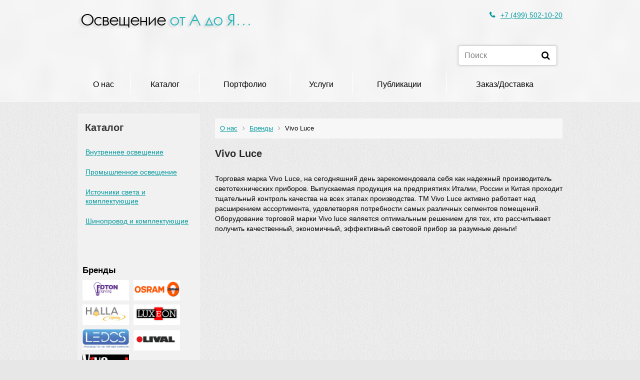

--- FILE ---
content_type: text/html; charset=UTF-8
request_url: http://academiasveta.ru/brendyi/vivo-luce.html
body_size: 4326
content:
<!DOCTYPE html>
<html> 
<head>  
    <base href="http://academiasveta.ru/">
    <title>Vivo Luce | Освещение от А до Я...</title>
    <meta http-equiv="Content-Type" content="text/html; charset=UTF-8 " />
    <meta name="description" content=""/>
    <meta name="keywords" content=""/>
    <meta http-equiv="X-UA-Compatible" content="IE=edge">
    <link rel="stylesheet" type="text/css" href="/assets/templates/default/css/normalize.css" />
    <link rel="stylesheet" href="/assets/templates/default/css/font-awesome.min.css">
    <link rel="stylesheet" href="/assets/templates/default/css/style.css">
    <link rel="icon" href="/favicon.png">
    <!--[if IE]><link rel="shortcut icon" href="/favicon.ico"><![endif]-->
    <script src="/assets/extra/jquery.js"></script>
<script type="text/javascript" src="/assets/templates/default/js/bootstrap.js"></script>
<script src="https://cdn.jsdelivr.net/jquery.goodshare.js/3.2.3/goodshare.min.js"></script>

<script src="/assets/extra/slick/slick.min.js"></script>
<link rel="stylesheet" href="/assets/extra/slick/slick.css"/>

<script src="/assets/extra/magnific-popup/jquery.magnific-popup.min.js"></script>
<link rel="stylesheet" href="/assets/extra/magnific-popup/magnific-popup.css">

<script>
$(function() {
    $('.zoom').magnificPopup({
    type:'image',
    image: {
        titleSrc: 'title'
    }
});
$('.zoom-gal').magnificPopup({
    type:'image',
    gallery: {enabled: true},
    image: {
        titleSrc: 'title'
    }
});
$('.modal-window').magnificPopup({
    type:'inline'
});
$.extend(true, $.magnificPopup.defaults, { // перевод для magnific-popup
    tClose: 'Закрыть (Esc)', // Alt text on close button
    tLoading: 'Загрузка...', // Text that is displayed during loading. Can contain %curr% and %total% keys
    gallery: {
        tPrev: 'Предыдущий', // Alt text on left arrow
        tNext: 'Следующий', // Alt text on right arrow
        tCounter: '%curr% из %total%' // Markup for "1 of 7" counter
    },
    image: {
        tError: 'Не удалось загрузить <a href="%url%">изображение</a>.' // Error message when image could not be loaded
    },
    ajax: {
        tError: 'Не удалось загрузить <a href="%url%">содержимое</a>.' // Error message when ajax request failed
    }
});

// кнопка сброса фильтра
$('#filter-reset').click(function(e){
    e.preventDefault();
    var form = $(this).parents('form');
    form.find('input[type="text"], input[type="radio"], input[type="checkbox"], select').not('[name="sort"]').each(function(){
        $(this).removeAttr('checked');
        $(this).val('');
    });
    form.trigger('submit');
});

// отправка сортировки сразу при выборе её варианта
$('select[name="sort"]').change(function() {
    $(this).closest('form').trigger("submit");
});
    
    // инициализация слайдера
    var sliderWrapper = $('.slider-wrapper');
    sliderWrapper.removeClass('loading');
    if (sliderWrapper.data('adaptive') == '1') { // вычисление высоты слайдера, если он адаптивный
        $(window).resize(function() {
            var sliderHeight = parseInt(sliderWrapper.data('height')) * $(window).width() / parseInt(sliderWrapper.data('width'));
            sliderWrapper.css('height', sliderHeight + 'px');
        }).trigger('resize');
    }
    $('.slick-slider').show().slick({autoplay: true, speed: 800, autoplaySpeed: 5000, fade: true, dots: true, appendArrows: $('.arrows .wrapper')});
});
</script>
    
</head>
<body >
    
    <div class="full-wrapper" itemscope itemtype="http://schema.org/Product">
       <header class="header">
           <div class="header-top">
                <div class="wrapper">
                    <div class="box inline">
                        <div class="sgrid-6">
                            <a href="/" class="logo"><img src="userfiles/logo.png"></a>
                        </div>
                        <div class="sgrid-6">
                            <div class="contacts">
                                <p class=""><span><i class="fa fa-fw fa-phone"></i> <strong></strong> <a href="tel:+74995021020">+7 (499) 502-10-20</a></span></p>
                            </div>
                        </div>
                    </div>
                </div>
            </div>
            <div class="header-middle">
                <div class="wrapper">
                    <div class="box inline">
                        
                        <div class="sgrid-3 pre-9"> 
                            <div class="search-block">
                                <form class="sisea-search-form" action="poisk-po-sajtu.html" method="get">
    <fieldset>
        <div class="search-form">
            <input type="hidden" name="id" value="7" /> 
            <input type="text" name="search" id="search" value="" placeholder="Поиск" autocomplete="off"/>
            <span>
                <button type="submit" value="Поиск"><i class="fa fa-search"></i></button>
            </span>
        </div>
    </fieldset>
</form>
                            </div>
                        </div>
                        
                    </div>
                </div>
            </div>
            <div class="header-bottom">
                <div class="wrapper">
                    <div class="box float">
                        
                        <div class="sgrid-12">
                            <nav class="main-menu">	
                                <ul class="menu--horizontal"><li class="first menu--horizontal_item1"><a href="/" >О нас</a></li><li class="menu--horizontal_item1"><a href="catalog/" >Каталог</a></li><li class="menu--horizontal_item1"><a href="portfolio/" >Портфолио</a></li><li class="menu--horizontal_item1"><a href="uslugi/" >Услуги</a></li><li class="menu--horizontal_item1"><a href="publikaczii.html" >Публикации</a></li><li class="last menu--horizontal_item1"><a href="zakaz/dostavka.html" >Заказ/Доставка</a></li></ul>
                            </nav>
                        </div>
                        
                    </div>
                </div>
            </div>
        </header>
          
        <div class="slider-wrap">
            <div class="wrapper">
                

            </div>
        </div>
        <div class="main">
            <div class="wrapper">
                <div class="mainbox">
                    <div class="box float">
                        <aside class="sgrid-3">
                            <div class="side">
    
        <div class="side-menu block-side">	
            <div class="catalog-name">Каталог</div>
        
            <ul class="menu--catalog"><li class="first menu--catalog_item1"><a href="catalog/vnutrennee-osveshhenie/" >Внутреннее освещение</a><ul class=""><li class="first menu--catalog_item2"><a href="catalog/vnutrennee-osveshhenie/vstraivaemyie-svetilniki-downlight/" >Встраиваемые и накладные светильники</a></li><li class="menu--catalog_item2"><a href="catalog/vnutrennee-osveshhenie/trekovyie-sistemyi-(na-shinoprovode)/" >Трековые светильники (на шинопровод)</a><ul class=""><li class="first menu--catalog_item3"><a href="catalog/vnutrennee-osveshhenie/trekovyie-sistemyi-(na-shinoprovode)/pod-metallogallogennyie-lampyi/" >Под металлогаллогенные лампы</a></li><li class="last menu--catalog_item3"><a href="catalog/vnutrennee-osveshhenie/trekovyie-sistemyi-(na-shinoprovode)/svetodiodnyie-trekovyie-prozhektoryi.html" >Светодиодные трековые прожекторы</a></li></ul></li><li class="menu--catalog_item2"><a href="catalog/vnutrennee-osveshhenie/kardannyie-svetilniki/" >Карданные светильники</a></li><li class="menu--catalog_item2"><a href="catalog/vnutrennee-osveshhenie/potolochnyie-paneli/" >Потолочные панели</a></li><li class="last menu--catalog_item2"><a href="catalog/vnutrennee-osveshhenie/modulnyie-svetilniki/" >Модульные светильники</a></li></ul></li><li class="menu--catalog_item1"><a href="catalog/promyishlennoe-osveshhenie/" >Промышленное освещение</a><ul class=""><li class="first menu--catalog_item2"><a href="catalog/promyishlennoe-osveshhenie/svetodiodnyie-prozhektoryi/" >Светодиодные прожекторы</a></li><li class="menu--catalog_item2"><a href="catalog/promyishlennoe-osveshhenie/podvesnyie-kupolnyie-svetilniki.html" >Подвесные купольные светильники</a></li><li class="menu--catalog_item2"><a href="catalog/promyishlennoe-osveshhenie/nakladnyie-svetilniki.html" >Накладные светильники</a></li><li class="last menu--catalog_item2"><a href="catalog/promyishlennoe-osveshhenie/svetilniki-dlya-zhkx/" >Светильники для ЖКХ</a></li></ul></li><li class="menu--catalog_item1"><a href="catalog/istochniki-sveta/" >Источники света и комплектующие</a><ul class=""><li class="first menu--catalog_item2"><a href="catalog/istochniki-sveta/led-lampyi/" >Led лампы</a></li><li class="menu--catalog_item2"><a href="catalog/istochniki-sveta/svetodiodnaya-lenta-(germitichnaya)/" >Светодиодная лента</a><ul class=""><li class="first menu--catalog_item3"><a href="catalog/istochniki-sveta/svetodiodnaya-lenta-(germitichnaya)/ip-65.html" >IP 65</a></li><li class="last menu--catalog_item3"><a href="catalog/istochniki-sveta/svetodiodnaya-lenta-(germitichnaya)/ip-68.html" >IP 68</a></li></ul></li><li class="last menu--catalog_item2"><a href="catalog/istochniki-sveta/komplektuyushhie.html" >Комплектующие</a></li></ul></li><li class="last menu--catalog_item1"><a href="catalog/naruzhnoe-osveshhenie/" >Шинопровод и комплектующие</a></li></ul>		
        </div>
    
    
    
    
    
    
        <div class="side-menu block-side brands">	
            <h3 style="font-size: 17px; padding-top: 10px;">Бренды</h3>
                <div class="brendItem" style="background: #fff;
height: 41px;">
<a href="brendyi/foton-lighting.html" title="FOTON LIGHTING"><img style="width:93px;" src="/userfiles/brands/b1.jpg"></a>
</div>
<div class="brendItem" style="background: #fff;
height: 41px;">
<a href="brendyi/osram.html" title="OSRAM"><img style="width:93px;" src="/userfiles/brands/b2.jpg"></a>
</div>
<div class="brendItem" style="background: #fff;
height: 41px;">
<a href="brendyi/halla.html" title="HALLA"><img style="width:93px;" src="/userfiles/brands/b3.jpg"></a>
</div>
<div class="brendItem" style="background: #fff;
height: 41px;">
<a href="brendyi/luxeon.html" title="Luxeon"><img style="width:93px;" src="/userfiles/brands/b4.jpg"></a>
</div>
<div class="brendItem" style="background: #fff;
height: 41px;">
<a href="brendyi/ledos.html" title="Ledos"><img style="width:93px;" src="/userfiles/brands/b5.jpg"></a>
</div>
<div class="brendItem" style="background: #fff;
height: 41px;">
<a href="brendyi/lival.html" title="Lival"><img style="width:93px;" src="/userfiles/brands/b6.jpg"></a>
</div>
<div class="brendItem" style="background: #fff;
height: 41px;">
<a href="brendyi/vivo-luce.html" title="Vivo Luce"><img style="width:93px;" src="/userfiles/brands/b7.jpg"></a>
</div>
        </div>
    
</div>
                        </aside>
    
                        <main class="sgrid-9">
                            <div class="main-inside">
                                 
                                
                                
                                <ul class="breadcrumb"><li><a href="/">О нас</a></li>
<li><a href="brendyi/">Бренды</a></li>
<li class="active">Vivo Luce</li></ul>
                                
                                <h1 itemprop="name">Vivo Luce</h1>

Торговая марка Vivo Luce, на сегодняшний день зарекомендовала себя как надежный производитель светотехнических приборов. Выпускаемая продукция на предприятиях Италии, России и Китая проходит тщательный контроль качества на всех этапах производства. ТМ Vivo Luce активно работает над расширением ассортимента, удовлетворяя потребности самых различных сегментов помещений. Оборудование торговой марки Vivo luce является оптимальным решением для тех, кто рассчитывает получить качественный, экономичный, эффективный световой прибор за разумные деньги!

<div class="goods-list box inline">
    
</div>


                        </div>
                    </main>
                </div>
            </div>
        </div>
    </div>    
    
    
    <div class="pushfooter"></div>
</div>
    
    <footer class="footer">
        <div class="wrapper">
            <div class="box inline">
                <div class="sgrid-4">
                    <p class="copy">&copy; 2025 ВСЕ ПРАВА ЗАЩИЩЕНЫ</p>
                </div>
                <div class="sgrid-4">
                    
                </div>
                <div class="sgrid-4">
                    <div class="footer_fabrica">
                        <a href="http://www.fabricasaitov.ru" target="_blank"><img class="fabrica_logo" src="/assets/templates/default/images/fabrica2.png" alt="Fabrica Saitov"></a>
                        <!--LiveInternet counter--><script type="text/javascript"><!--
document.write("<a href='//www.liveinternet.ru/click' "+
"target=_blank><img src='//counter.yadro.ru/hit?t44.4;r"+
escape(document.referrer)+((typeof(screen)=="undefined")?"":
";s"+screen.width+"*"+screen.height+"*"+(screen.colorDepth?
screen.colorDepth:screen.pixelDepth))+";u"+escape(document.URL)+
";"+Math.random()+
"' alt='' title='LiveInternet' "+
"border='0' width='31' height='31'><\/a>")
//--></script><!--/LiveInternet-->
                    </div>
                </div>
            </div>
        </div>
    </footer>
    

    
    
</body>
</html>

--- FILE ---
content_type: text/css
request_url: http://academiasveta.ru/assets/templates/default/css/style.css
body_size: 26098
content:
@charset "UTF-8";
@import url(https://fonts.googleapis.com/css?family=Roboto+Condensed:400,300,700&subset=cyrillic);
@import url('https://fonts.googleapis.com/css?family=Noto+Sans:400,700&subset=cyrillic');
@import url('https://fonts.googleapis.com/css?family=Roboto:400,700&subset=cyrillic');


.wrapper {
  width: 1000px;
  margin-left: auto;
  margin-right: auto;
  position: relative;
  padding-left: 15px;
  padding-right: 15px;
}

.box {
  *zoom: 1;
  display: -ms-flexbox;
  display: -webkit-flex;
  display: flex;
  -ms-flex-wrap: wrap;
  -webkit-flex-wrap: wrap;
  flex-wrap: wrap;
  margin-left: -15px;
  margin-right: -15px;
  padding: 0;
  list-style: none;
}

.box > * {
  -ms-flex: none;
  -webkit-flex: none;
  flex: none;
  margin: 0;
  float: left;
  padding-left: 15px;
  padding-right: 15px;
}

.table {
  display: table;
  width: 100%;
}

.float > * {
  display: block;
  float: left;
}

.table > * {
  display: table-cell;
}

.inline > * {
  display: inline-block;
}

.box:before,
.box:after,
.float-menu:before,
.float-menu:after,
.output_blog:after,
.clear:after,
.float:after {
  content: "";
  display: block;
  overflow: hidden;
}

.box:after,
.float-menu:after,
.output_blog:after,
.clear:after,
.float:after {
  clear: both;
}

* {
  box-sizing: border-box;
}

*:before,
*:after {
  box-sizing: border-box;
}

.relative {
  position: relative;
}

.absolute {
  position: absolute;
}

.margin--0 {
  margin: 0px;
}

.padding--0 {
  padding: 0px;
}

.float--right {
  float: right;
}

.float--left {
  float: left;
}

.table-resp {
  width: 100%;
  margin-bottom: 15px;
  overflow-y: hidden;
  overflow-x: scroll;
  -ms-overflow-style: -ms-autohiding-scrollbar;
  border: 1px solid #ddd;
  -webkit-overflow-scrolling: touch;
}

/* --- GRID OUNLY --- */
.sgrid-1 {
  width: 8.3333333333%;
}

.sgrid-2 {
  width: 16.6666666667%;
}

.sgrid-3 {
  width: 25%;
}

.sgrid-4 {
  width: 33.3333333333%;
}

.sgrid-5 {
  width: 41.6666666667%;
}

.sgrid-6 {
  width: 50%;
}

.sgrid-7 {
  width: 58.3333333333%;
}

.sgrid-8 {
  width: 66.6666666667%;
}

.sgrid-9 {
  width: 75%;
}

.sgrid-10 {
  width: 83.3333333333%;
}

.sgrid-11 {
  width: 91.6666666667%;
}

.sgrid-12 {
  width: 100%;
}

.pre-0 {
  margin-left: 0%;
}

.post-0 {
  margin-right: 0%;
}

.pre-1 {
  margin-left: 8.3333333333%;
}

.post-1 {
  margin-right: 8.3333333333%;
}

.pre-2 {
  margin-left: 16.6666666667%;
}

.post-2 {
  margin-right: 16.6666666667%;
}

.pre-3 {
  margin-left: 25%;
}

.post-3 {
  margin-right: 25%;
}

.pre-4 {
  margin-left: 33.3333333333%;
}

.post-4 {
  margin-right: 33.3333333333%;
}

.pre-5 {
  margin-left: 41.6666666667%;
}

.post-5 {
  margin-right: 41.6666666667%;
}

.pre-6 {
  margin-left: 50%;
}

.post-6 {
  margin-right: 50%;
}

.pre-7 {
  margin-left: 58.3333333333%;
}

.post-7 {
  margin-right: 58.3333333333%;
}

.pre-8 {
  margin-left: 66.6666666667%;
}

.post-8 {
  margin-right: 66.6666666667%;
}

.pre-9 {
  margin-left: 75%;
}

.post-9 {
  margin-right: 75%;
}

.pre-10 {
  margin-left: 83.3333333333%;
}

.post-10 {
  margin-right: 83.3333333333%;
}

.pre-11 {
  margin-left: 91.6666666667%;
}

.post-11 {
  margin-right: 91.6666666667%;
}

.hidden {
  display: none;
}

.visible {
  display: block;
}

@media screen and (min-width: 1400px) {
  .xxl-sgrid-1 {
    width: 8.3333333333%;
  }
  .xxl-sgrid-2 {
    width: 16.6666666667%;
  }
  .xxl-sgrid-3 {
    width: 25%;
  }
  .xl-sgrid-4 {
    width: 33.3333333333%;
  }
  .xxl-sgrid-5 {
    width: 41.6666666667%;
  }
  .xxl-sgrid-6 {
    width: 50%;
  }
  .xxl-sgrid-7 {
    width: 58.3333333333%;
  }
  .xxl-sgrid-8 {
    width: 66.6666666667%;
  }
  .xxl-sgrid-9 {
    width: 75%;
  }
  .xxl-sgrid-10 {
    width: 83.3333333333%;
  }
  .xxl-sgrid-11 {
    width: 91.6666666667%;
  }
  .xxl-sgrid-12 {
    width: 100%;
  }
  .xxl-pre-0 {
    margin-left: 0%;
  }
  .xxl-post-0 {
    margin-right: 0%;
  }
  .xxl-pre-1 {
    margin-left: 8.3333333333%;
  }
  .xxl-post-1 {
    margin-right: 8.3333333333%;
  }
  .xxl-pre-2 {
    margin-left: 16.6666666667%;
  }
  .xxl-post-2 {
    margin-right: 16.6666666667%;
  }
  .xxl-pre-3 {
    margin-left: 25%;
  }
  .xxl-post-3 {
    margin-right: 25%;
  }
  .xxl-pre-4 {
    margin-left: 33.3333333333%;
  }
  .xxl-post-4 {
    margin-right: 33.3333333333%;
  }
  .xxl-pre-5 {
    margin-left: 41.6666666667%;
  }
  .xxl-post-5 {
    margin-right: 41.6666666667%;
  }
  .xxl-pre-6 {
    margin-left: 50%;
  }
  .xxl-post-6 {
    margin-right: 50%;
  }
  .xxl-pre-7 {
    margin-left: 58.3333333333%;
  }
  .xxl-post-7 {
    margin-right: 58.3333333333%;
  }
  .xxl-pre-8 {
    margin-left: 66.6666666667%;
  }
  .xxl-post-8 {
    margin-right: 66.6666666667%;
  }
  .xxl-pre-9 {
    margin-left: 75%;
  }
  .xxl-post-9 {
    margin-right: 75%;
  }
  .xxl-pre-10 {
    margin-left: 83.3333333333%;
  }
  .xxl-post-10 {
    margin-right: 83.3333333333%;
  }
  .xxl-pre-11 {
    margin-left: 91.6666666667%;
  }
  .xxl-post-11 {
    margin-right: 91.6666666667%;
  }
  .xxl-hidden {
    display: none;
  }
  .xxl-visible {
    display: block;
  }
}

@media screen and (min-width: 1200px) {
  .xl-sgrid-1 {
    width: 8.3333333333%;
  }
  .xl-sgrid-2 {
    width: 16.6666666667%;
  }
  .xl-sgrid-3 {
    width: 25%;
  }
  .xl-sgrid-4 {
    width: 33.3333333333%;
  }
  .xl-sgrid-5 {
    width: 41.6666666667%;
  }
  .xl-sgrid-6 {
    width: 50%;
  }
  .xl-sgrid-7 {
    width: 58.3333333333%;
  }
  .xl-sgrid-8 {
    width: 66.6666666667%;
  }
  .xl-sgrid-9 {
    width: 75%;
  }
  .xl-sgrid-10 {
    width: 83.3333333333%;
  }
  .xl-sgrid-11 {
    width: 91.6666666667%;
  }
  .xl-sgrid-12 {
    width: 100%;
  }
  .xl-pre-0 {
    margin-left: 0%;
  }
  .xl-post-0 {
    margin-right: 0%;
  }
  .xl-pre-1 {
    margin-left: 8.3333333333%;
  }
  .xl-post-1 {
    margin-right: 8.3333333333%;
  }
  .xl-pre-2 {
    margin-left: 16.6666666667%;
  }
  .xl-post-2 {
    margin-right: 16.6666666667%;
  }
  .xl-pre-3 {
    margin-left: 25%;
  }
  .xl-post-3 {
    margin-right: 25%;
  }
  .xl-pre-4 {
    margin-left: 33.3333333333%;
  }
  .xl-post-4 {
    margin-right: 33.3333333333%;
  }
  .xl-pre-5 {
    margin-left: 41.6666666667%;
  }
  .xl-post-5 {
    margin-right: 41.6666666667%;
  }
  .xl-pre-6 {
    margin-left: 50%;
  }
  .xl-post-6 {
    margin-right: 50%;
  }
  .xl-pre-7 {
    margin-left: 58.3333333333%;
  }
  .xl-post-7 {
    margin-right: 58.3333333333%;
  }
  .xl-pre-8 {
    margin-left: 66.6666666667%;
  }
  .xl-post-8 {
    margin-right: 66.6666666667%;
  }
  .xl-pre-9 {
    margin-left: 75%;
  }
  .xl-post-9 {
    margin-right: 75%;
  }
  .xl-pre-10 {
    margin-left: 83.3333333333%;
  }
  .xl-post-10 {
    margin-right: 83.3333333333%;
  }
  .xl-pre-11 {
    margin-left: 91.6666666667%;
  }
  .xl-post-11 {
    margin-right: 91.6666666667%;
  }
  .xl-hidden {
    display: none;
  }
  .xl-visible {
    display: block;
  }
}

@media screen and (max-width: 1199px) {
  .lg-sgrid-1 {
    width: 8.3333333333%;
  }
  .lg-sgrid-2 {
    width: 16.6666666667%;
  }
  .lg-sgrid-3 {
    width: 25%;
  }
  .lg-sgrid-4 {
    width: 33.3333333333%;
  }
  .lg-sgrid-5 {
    width: 41.6666666667%;
  }
  .lg-sgrid-6 {
    width: 50%;
  }
  .lg-sgrid-7 {
    width: 58.3333333333%;
  }
  .lg-sgrid-8 {
    width: 66.6666666667%;
  }
  .lg-sgrid-9 {
    width: 75%;
  }
  .lg-sgrid-10 {
    width: 83.3333333333%;
  }
  .lg-sgrid-11 {
    width: 91.6666666667%;
  }
  .lg-sgrid-12 {
    width: 100%;
  }
  .lg-pre-0 {
    margin-left: 0%;
  }
  .lg-post-0 {
    margin-right: 0%;
  }
  .lg-pre-1 {
    margin-left: 8.3333333333%;
  }
  .lg-post-1 {
    margin-right: 8.3333333333%;
  }
  .lg-pre-2 {
    margin-left: 16.6666666667%;
  }
  .lg-post-2 {
    margin-right: 16.6666666667%;
  }
  .lg-pre-3 {
    margin-left: 25%;
  }
  .lg-post-3 {
    margin-right: 25%;
  }
  .lg-pre-4 {
    margin-left: 33.3333333333%;
  }
  .lg-post-4 {
    margin-right: 33.3333333333%;
  }
  .lg-pre-5 {
    margin-left: 41.6666666667%;
  }
  .lg-post-5 {
    margin-right: 41.6666666667%;
  }
  .lg-pre-6 {
    margin-left: 50%;
  }
  .lg-post-6 {
    margin-right: 50%;
  }
  .lg-pre-7 {
    margin-left: 58.3333333333%;
  }
  .lg-post-7 {
    margin-right: 58.3333333333%;
  }
  .lg-pre-8 {
    margin-left: 66.6666666667%;
  }
  .lg-post-8 {
    margin-right: 66.6666666667%;
  }
  .lg-pre-9 {
    margin-left: 75%;
  }
  .lg-post-9 {
    margin-right: 75%;
  }
  .lg-pre-10 {
    margin-left: 83.3333333333%;
  }
  .lg-post-10 {
    margin-right: 83.3333333333%;
  }
  .lg-pre-11 {
    margin-left: 91.6666666667%;
  }
  .lg-post-11 {
    margin-right: 91.6666666667%;
  }
  .lg-hidden {
    display: none;
  }
  .lg-visible {
    display: block;
  }
}

@media screen and (max-width: 959px) {
  .md-sgrid-1 {
    width: 8.3333333333%;
  }
  .md-sgrid-2 {
    width: 16.6666666667%;
  }
  .md-sgrid-3 {
    width: 25%;
  }
  .md-sgrid-4 {
    width: 33.3333333333%;
  }
  .md-sgrid-5 {
    width: 41.6666666667%;
  }
  .md-sgrid-6 {
    width: 50%;
  }
  .md-sgrid-7 {
    width: 58.3333333333%;
  }
  .md-sgrid-8 {
    width: 66.6666666667%;
  }
  .md-sgrid-9 {
    width: 75%;
  }
  .md-sgrid-10 {
    width: 83.3333333333%;
  }
  .md-sgrid-11 {
    width: 91.6666666667%;
  }
  .md-sgrid-12 {
    width: 100%;
  }
  .md-pre-0 {
    margin-left: 0%;
  }
  .md-post-0 {
    margin-right: 0%;
  }
  .md-pre-1 {
    margin-left: 8.3333333333%;
  }
  .md-post-1 {
    margin-right: 8.3333333333%;
  }
  .md-pre-2 {
    margin-left: 16.6666666667%;
  }
  .md-post-2 {
    margin-right: 16.6666666667%;
  }
  .md-pre-3 {
    margin-left: 25%;
  }
  .md-post-3 {
    margin-right: 25%;
  }
  .md-pre-4 {
    margin-left: 33.3333333333%;
  }
  .md-post-4 {
    margin-right: 33.3333333333%;
  }
  .md-pre-5 {
    margin-left: 41.6666666667%;
  }
  .md-post-5 {
    margin-right: 41.6666666667%;
  }
  .md-pre-6 {
    margin-left: 50%;
  }
  .md-post-6 {
    margin-right: 50%;
  }
  .md-pre-7 {
    margin-left: 58.3333333333%;
  }
  .md-post-7 {
    margin-right: 58.3333333333%;
  }
  .md-pre-8 {
    margin-left: 66.6666666667%;
  }
  .md-post-8 {
    margin-right: 66.6666666667%;
  }
  .md-pre-9 {
    margin-left: 75%;
  }
  .md-post-9 {
    margin-right: 75%;
  }
  .md-pre-10 {
    margin-left: 83.3333333333%;
  }
  .md-post-10 {
    margin-right: 83.3333333333%;
  }
  .md-pre-11 {
    margin-left: 91.6666666667%;
  }
  .md-post-11 {
    margin-right: 91.6666666667%;
  }
  .md-hidden {
    display: none;
  }
  .md-visible {
    display: block;
  }
}

@media screen and (max-width: 767px) {
  .sm-sgrid-1 {
    width: 8.3333333333%;
  }
  .sm-sgrid-2 {
    width: 16.6666666667%;
  }
  .sm-sgrid-3 {
    width: 25%;
  }
  .sm-sgrid-4 {
    width: 33.3333333333%;
  }
  .sm-sgrid-5 {
    width: 41.6666666667%;
  }
  .sm-sgrid-6 {
    width: 50%;
  }
  .sm-sgrid-7 {
    width: 58.3333333333%;
  }
  .sm-sgrid-8 {
    width: 66.6666666667%;
  }
  .sm-sgrid-9 {
    width: 75%;
  }
  .sm-sgrid-10 {
    width: 83.3333333333%;
  }
  .sm-sgrid-11 {
    width: 91.6666666667%;
  }
  .sm-sgrid-12 {
    width: 100%;
  }
  .sm-pre-0 {
    margin-left: 0%;
  }
  .sm-post-0 {
    margin-right: 0%;
  }
  .sm-pre-1 {
    margin-left: 8.3333333333%;
  }
  .sm-post-1 {
    margin-right: 8.3333333333%;
  }
  .sm-pre-2 {
    margin-left: 16.6666666667%;
  }
  .sm-post-2 {
    margin-right: 16.6666666667%;
  }
  .sm-pre-3 {
    margin-left: 25%;
  }
  .sm-post-3 {
    margin-right: 25%;
  }
  .sm-pre-4 {
    margin-left: 33.3333333333%;
  }
  .sm-post-4 {
    margin-right: 33.3333333333%;
  }
  .sm-pre-5 {
    margin-left: 41.6666666667%;
  }
  .sm-post-5 {
    margin-right: 41.6666666667%;
  }
  .sm-pre-6 {
    margin-left: 50%;
  }
  .sm-post-6 {
    margin-right: 50%;
  }
  .sm-pre-7 {
    margin-left: 58.3333333333%;
  }
  .sm-post-7 {
    margin-right: 58.3333333333%;
  }
  .sm-pre-8 {
    margin-left: 66.6666666667%;
  }
  .sm-post-8 {
    margin-right: 66.6666666667%;
  }
  .sm-pre-9 {
    margin-left: 75%;
  }
  .sm-post-9 {
    margin-right: 75%;
  }
  .sm-pre-10 {
    margin-left: 83.3333333333%;
  }
  .sm-post-10 {
    margin-right: 83.3333333333%;
  }
  .sm-pre-11 {
    margin-left: 91.6666666667%;
  }
  .sm-post-11 {
    margin-right: 91.6666666667%;
  }
  .sm-hidden {
    display: none;
  }
  .sm-visible {
    display: block;
  }
}

@media screen and (max-width: 479px) {
  .xs-sgrid-1 {
    width: 8.3333333333%;
  }
  .xs-sgrid-2 {
    width: 16.6666666667%;
  }
  .xs-sgrid-3 {
    width: 25%;
  }
  .xs-sgrid-4 {
    width: 33.3333333333%;
  }
  .xs-sgrid-5 {
    width: 41.6666666667%;
  }
  .xs-sgrid-6 {
    width: 50%;
  }
  .xs-sgrid-7 {
    width: 58.3333333333%;
  }
  .xs-sgrid-8 {
    width: 66.6666666667%;
  }
  .xs-sgrid-9 {
    width: 75%;
  }
  .xs-sgrid-10 {
    width: 83.3333333333%;
  }
  .xs-sgrid-11 {
    width: 91.6666666667%;
  }
  .xs-sgrid-12 {
    width: 100%;
  }
  .xs-pre-0 {
    margin-left: 0%;
  }
  .xs-post-0 {
    margin-right: 0%;
  }
  .xs-pre-1 {
    margin-left: 8.3333333333%;
  }
  .xs-post-1 {
    margin-right: 8.3333333333%;
  }
  .xs-pre-2 {
    margin-left: 16.6666666667%;
  }
  .xs-pre-3 {
    margin-left: 25%;
  }
  .xs-post-3 {
    margin-right: 25%;
  }
  .xs-pre-4 {
    margin-left: 33.3333333333%;
  }
  .xs-post-4 {
    margin-right: 33.3333333333%;
  }
  .xs-pre-5 {
    margin-left: 41.6666666667%;
  }
  .xs-post-5 {
    margin-right: 41.6666666667%;
  }
  .xs-pre-6 {
    margin-left: 50%;
  }
  .xs-post-6 {
    margin-right: 50%;
  }
  .xs-pre-7 {
    margin-left: 58.3333333333%;
  }
  .xs-post-7 {
    margin-right: 58.3333333333%;
  }
  .xs-pre-8 {
    margin-left: 66.6666666667%;
  }
  .xs-post-8 {
    margin-right: 66.6666666667%;
  }
  .xs-pre-9 {
    margin-left: 75%;
  }
  .xs-post-9 {
    margin-right: 75%;
  }
  .xs-pre-10 {
    margin-left: 83.3333333333%;
  }
  .xs-post-10 {
    margin-right: 83.3333333333%;
  }
  .xs-pre-11 {
    margin-left: 91.6666666667%;
  }
  .xs-post-11 {
    margin-right: 91.6666666667%;
  }
  .xs-hidden {
    display: none;
  }
  .xs-visible {
    display: block;
  }
}

html, body {
  font-family: Arial, Helvetica, sans-serif;
  font-size: 14px;
  font-weight: 300;
  line-height: 20px;
  color: #000000;
  background: url(../images/body-tail.gif) center top repeat #e7e7e7;
}

a {
  text-decoration: underline;
  color: #00989d;
  outline: none;
}

a:hover {
  color: #00989d;
  text-decoration: none;
}

ul, ol {
  margin: 0;
  padding: 0;
  list-style-type: none;
}

li {
  line-height: 1.5;
  margin: 0;
}

p {
  line-height: 1.5;
  margin: 0;
}

table {
  width: 100%;
  max-width: 100%;
  border: 1px solid #999;
  margin-bottom: 20px;
}

th, tfoot td {
  background: #d9d9d9;
}

th, td {
  text-align: left;
  padding: 8px;
  border: 1px solid #c4c4c4;
}

tbody tr:nth-of-type(odd) td {
  background: #fff;
}

tbody tr:nth-of-type(even) td {
  background: #fafafa;
}

tbody td {
  vertical-align: middle;
}

.table--specify tr:hover td {
  text-decoration: underline;
}

h1, .h1 {
  font-size: 1.8em;
  font-weight: 400;
  line-height: 1;
  margin: 0.65em 0;
}

h2, .h2 {
  font-size: 1.6em;
  font-weight: 400;
  line-height: 1;
  margin: 0.65em 0;
}

h3, .h3 {
  font-size: 1.4em;
  font-weight: 400;
  line-height: 1;
  margin: 0.65em 0;
  font-weight: bold;
}

h4, .h4 {
  font-size: 1.2em;
  font-weight: 400;
  line-height: 1;
  margin: 0.65em 0;
}

h5, .h5 {
  font-size: 1em;
  font-weight: 400;
  line-height: 1;
  margin: 0.65em 0;
}

h6, .h6 {
  font-size: 0.8em;
  font-weight: 400;
  line-height: 1;
  margin: 0.65em 0;
}

.header--bordered {
  padding-bottom: 0.1em;
  border-bottom: 1px solid #999999;
}

.header--quoted {
  padding: 0.3em 0 0.4em 0.7em;
  underlineer-left: 3px solid #00989d;
}

.clearfix, .clear, .clr {
  *zoom: 1;
}

.clearfix:before, .clearfix:after, .clear:before, .clear:after, .clr:before, .clr:after {
  display: table;
  content: "";
  line-height: 0;
}

.clearfix:after, .clear:after, .clr:after {
  clear: both;
}

.content p {
  margin-bottom: 10px;
}

.content p:last-child {
  margin-bottom: 0;
}

blockquote {
  font-size: 14px;
  font-style: italic;
  position: relative;
  margin: 0;
  padding: 1em 40px;
  background: #eee;
  border-radius: 2px;
  text-align: justify;
}

blockquote:before {
  position: absolute;
  top: 10px;
  left: 10px;
}

hr {
  width: 100%;
  height: 2px;
  margin: 5px 0;
  background: #818181;
  background: linear-gradient(to right, rgba(91, 91, 91, 0) 0, rgba(129, 129, 129, 0.9) 20%, rgba(129, 129, 129, 0.9) 80%, rgba(91, 91, 91, 0) 100%);
  border: 0;
}

.view-list {
  margin: 25px 0;
}

.view-list__item {
  margin-bottom: 15px;
}

.view-list hr {
  margin-bottom: 10px;
}

.view-list--faq .view-list__item .view-text:before {
  content: '\f059';
  font-size: 18px;
  font-style: normal;
  top: 20px;
  left: 15px;
}

.view-list--fback .view-list__item .view-text:before {
  content: '\f075';
  font-size: 18px;
  font-style: normal;
  top: 15px;
  left: 15px;
}

.view-text {
  position: relative;
  border-bottom: 2px solid #c8c8c8;
}

.view-text:before {
  font-family: 'FontAwesome';
  content: '\f10d';
  position: absolute;
  top: 13px;
  left: 1em;
}

.view-text:after {
  font-family: 'FontAwesome';
  position: absolute;
  content: '\f10e';
  font-style: normal;
  right: 1em;
  bottom: 13px;
}

.view-text-question {
  font-size: 16px;
  font-style: normal;
  padding-top: 10px;
  text-align: right;
}

.view-text-fback {
  font-size: 16px;
}

.view__info {
  position: relative;
  text-align: left;
}

.view-author {
  display: block;
  font-style: normal;
  font-size: 16px;
}

.view-date {
  font-size: 10px;
}

.view-counter {
  display: inline-block;
  font-size: 10px;
  font-weight: bold;
  background: red;
  color: #fff;
  text-align: center;
  padding: 6px 3px;
  border-radius: 50%;
}

.view__answer {
  border-top: 2px solid #6f448a;
  position: relative;
  margin-top: 10px;
}

.view__answer:before {
  width: 0;
  height: 0;
  content: '';
  position: absolute;
  top: -10px;
  left: 1em;
  border-top: 0;
  border-right: 10px solid transparent;
  border-left: 10px solid transparent;
  border-bottom: 10px solid #6f448a;
}

.view__answer-text {
  display: block;
  line-height: 1.5;
  margin-bottom: 10px;
  font-size: 16px;
}

.view__answer-text a {
  color: #000000;
  border-bottom: 1px dotted;
}

.view__answer-author {
  text-align: right;
}

.view__answer-author cite {
  border-bottom: 1px dashed #000000;
}

.view__add-new .sgrid-8, .view__add-new .sgrid-4 {
  margin-bottom: 0;
}

.tabs__list {
  line-height: 20px;
}

.tabs__list-item {
  border-width: 1px 1px 0px;
  border-style: solid;
  underlineer-color: #00989d;
  border-radius: 2px 2px 0 0;
  background: #fff;
  display: inline-bunderline;
  color: #00989d;
  padding: 0.5em 1em;
  opacity: 0.3;
  cursor: pointer;
}

.tabs__list-item.current {
  opacity: 1;
}

.tabs__list-item i {
  margin-right: 5px;
}

.tabs__content {
  display: none;
  padding: 1em;
  underlineer: 1px solid #00989d;
  border-radius: 0 2px 2px;
}

.tabs__content.visible {
  display: block;
}

.calendar {
  margin-bottom: 30px;
}

.calendar__month, .calendar__week, .calendar__days {
  *zoom: 1;
}

.calendar__month:before, .calendar__month:after, .calendar__week:before, .calendar__week:after, .calendar__days:before, .calendar__days:after {
  display: table;
  content: "";
  line-height: 0;
}

.calendar__month:after, .calendar__week:after, .calendar__days:after {
  clear: both;
}

.calendar__month div, .calendar__week div, .calendar__days div {
  float: left;
  text-align: center;
}

.calendar__month {
  underlineground: #00989d;
}

.calendar__month-prev, .calendar__month-next {
  font-size: 12px;
  width: 15%;
  color: #fff;
  padding: 8px 0 5px;
  cursor: pointer;
}

.calendar__month-now {
  width: 70%;
  color: #fff;
  padding: 5px 0;
  text-transform: uppercase;
}

.calendar__week {
  background: #ffdd66;
}

.calendar__week-item {
  width: 14.285714286%;
  font-size: 14px;
  color: #fff;
  padding: 5px 0;
}

.calendar__days {
  background: #fff;
}

.calendar__days-item {
  font-size: 12px;
  color: #000000;
  background: #7a7a7a;
  width: 14.285714286%;
  min-height: 29px;
  margin: 1px 0 0 0;
  padding-top: 10px;
  border-right: 1px solid #fff;
  position: relative;
  cursor: pointer;
}

.calendar__days-item:nth-child(7n) {
  border-right: 0;
}

.calendar__days-item:hover .calendar__event, .calendar__days-item:focus .calendar__event {
  display: block;
}

.calendar__days-item:hover, .calendar__days-item:focus, .calendar__days-item.active:not(.calendar__days-item--weekend) {
  background: #5b5bunderline  color: #00989d;
}

.calendar__days-item--weekend {
  color: #f00;
}

.calendar__days-item--weekend.active {
  background: #5b5b5b;
}

.calendar__days-item--weekend:hover, .calendar__days-item--weekend:focus {
  color: #f00;
}

.calendar__event {
  display: none;
  position: absolute;
  left: 20px;
  top: 50%;
  width: 300px;
  padding: 10px;
  z-index: 9999;
  background: #fff;
  underlineer: 1px solid #00989d;
}

.calendar__event-item {
  text-align: left;
  margin-bottom: 10px;
}

.calendar__event-item:last-of-type {
  margin-bottom: 0;
}

.calendar__event-title {
  font-size: 14px;
  color: #000000;
  line-height: 1.2;
  margin-bottom: 5px;
  padding-left: 20px;
  position: relative;
}

.calendar__event-title .fa {
  font-size: 0.9em;
  position: absolute;
  top: 50%;
  margin-top: -0.45em;
  left: 1px;
}

.calendar__event-title a {
  color: inherit;
}

.calendar__event-title a:hover, .calendar__event-title a:focus {
  text-decoration: underline;
}

.calendar__event-pre {
  color: #1a1a1a;
  margin-left: 5px;
  border-left: 3px solid #5b5b5b;
  padding-left: 10px;
}

.calendar-footer {
  height: 3px;
  underlineground: #00989d;
  margin-top: 1px;
}

.gallery-item {
  display: inline-block;
  cursor: pointer;
}

.gallery-item a:hover {
  border-bottom: none;
}

.gallery-item:hover, .gallery-item:focus {
  transition: opacity .15s linear;
  opacity: 0.7;
}

.gallery-item img {
  max-width: 100%;
  transition: box-shadow .15s linear;
}

.gallery-item img:hover {
  box-shadow: 2px 2px 4px #999;
}

.album_block {
  margin-bottom: 20px;
  position: relative;
  transition: backgroundunderline5s linear;
  background: #00989d;
}

.album_block:hover {
  border-bottom: none;
}

.album_block:hover .album_img {
  opacity: 0.8;
  transition: opacity 0.15s linear;
}

.album_block:hover .albuunderlinetle {
  background: #00989d;
}

.album_img {
  overflow: hidden;
}

.album_img a {
  display: block;
  line-height: 0;
}

.album_img img {
  max-width: 100%;
}

.album_title {
  display: table;
  width: 100%;
  height: 55px;
  text-align: center;
  font-size: 16px;
  color: #fff;
  padding: 0 5px;
  line-height: 1;
  transition: background 0.15s linear;
}

.album_title a {
  height: 55px;
  color: #fff;
  display: table-cell;
  vertical-align: middle;
}

.social-enter-title {
  margin-bottom: 10px;
}

.social-enter__socials {
  *zoom: 1;
}

.social-enter__socials:before, .social-enter__socials:after {
  display: table;
  content: "";
  line-height: 0;
}

.social-enter__socials:after {
  clear: both;
}

.social-enter-item {
  float: left;
  margin-right: 5px;
}

.status-title, .pusher {
  position: relative;
  overflow: hidden;
  *zoom: 1;
}

.status-title:before, .status-title:after, .pusher:before, .pusher:after {
  display: table;
  content: "";
  line-height: 0;
}

.status-title:after, .pusher:after {
  clear: both;
}

.element, .pusher span {
  float: left;
  margin-right: 5px;
  min-width: 50px;
  height: inherit;
  font-size: inherit;
}

.stretch-element, .pp:after {
  position: absolute;
  width: 100%;
  height: 0.05em;
  background: #e2e2e2;
  margin-top: 0.57em;
  content: '';
}

button, .button {
  display: inline-block;
  font-size: 14px;
  color: #fff;
  padding: 6px 15px;
  underlineground: #00989d;
  line-height: 1.3;
  border: 0;
  border-radius: 2px;
  text-align: center;
  vertical-align: middle;
  text-decoration: none;
  transition: background 0.15s linear, color 0.15s linear;
  cursor: pointer;
  box-shadow: inset 0px 1px 0px 0px #ffffff;
  background: -webkit-gradient( linear, left top, left bottom, color-stop(0.05, #ededed), color-stop(1, #dfdfdf) );
  background: -moz-linear-gradient( center top, #ededed 5%, #dfdfdf 100% );
  filter: progid:DXImageTransform.Microsoft.gradient(startColorstr='#ededed', endColorstr='#dfdfdf');
  background-color: #ededed;
  border: 1px solid #dcdcdc;
  text-shadow: 1px 1px 0px #ffffff;
  color: #777;
  border-radius: 6px;
}

button:focus, .button:focus, button:active, .button:active {
  outline: none;
  background: #2a2a2a;
  text-shadow: none;
}

button:hover, .button:hover {
  background: #2a2a2a;
  color: #fff;
  text-shadow: none;
}

.button {
  transition: background 0.15s linear;
}

.button:hover {
  background: #2a2a2a;
  color: #fff;
}

.button:active {
  background: #1d1d1d;
  color: #fff;
}

.message {
  padding: 10px;
  background: #6d9dd6;
  border-radius: 2px;
  color: #fff;
}

.message--primary {
  background: #ffcc1a;
}

.message--success {
  background: #2bcf78;
}

.message--info {
  background: #14b4fc;
}

.message--warning {
  background: #ff974d;
}

.message--danger {
  background: #ff3434;
}

::-webkit-input-placeholder {
  font-family: "Roboto Condensed", sans-serif;
  font-size: 13px;
  padding-top: 0.3em;
  font-weight: 400;
  color: #5b5b5b;
}

::-moz-placeholder {
  font-family: "Roboto Condensed", sans-serif;
  font-size: 13px;
  font-weight: 400;
  color: #5b5b5b;
}

:-moz-placeholder {
  font-family: "Roboto Condensed", sans-serif;
  font-size: 13px;
  font-weight: 400;
  color: #5b5b5b;
}

:-ms-input-placeholder {
  font-family: "Roboto Condensed", sans-serif;
  font-size: 13px;
  font-weight: 400;
  padding-top: 0.2em;
  color: #5b5b5b;
}

fieldset {
  position: relative;
  padding: 5px 0 10px;
  margin: 0;
  border: 0;
}

fieldset:last-of-type {
  padding-bottom: 5px;
}

fieldset input, fieldset textarea, fieldset select {
  margin-bottom: 5px;
}

fieldset input:last-child, fieldset textarea:last-child, fieldset select:last-child {
  margin-bottom: 0;
}

fieldset.text {
  text-align: center;
}

fieldset.text a {
 underlineor: #00989d;
  text-decoration: none;
}

legend, label {
  font-weight: normal;
}

label {
  cursor: pointer;
}

input[type="text"], input[type="search"], input[type="email"], input[type="password"], input[type="url"], input[type="tel"], input[type="number"] {
  position: relative;
  color: #000000;
  font-size: 14px;
  line-height: 1.5;
  width: 100%;
  padding: 7px 10px 7px 10px;
  height: 36px;
  border: 1px solid #999;
  border-radius: 2px;
}

input[type="text"]:focus, input[type="text"]:active, input[type="search"]:focus, input[type="search"]:active, input[type="email"]:focus, input[type="email"]:active, input[type="password"]:focus, input[type="password"]:active, input[type="url"]:focus, input[type="url"]:active, input[type="tel"]:focus, input[type="tel"]:active, input[type="number"]:focus, input[type="number"]:active {
  outline: none;
  background: #fff;
  underlineer-color: #00989d;
}

input[type="text"]:hover, input[type="search"]:hover, input[type="email"]:hover, input[type="password"]:hover, input[type="url"]:hover, input[type="tel"]:hover, input[type="number"]:hover {
  background: #fff;
  underlineer-color: #00989d;
}

input[type="text"]::-webkit-input-placeholder, input[type="search"]::-webkit-input-placeholder, input[type="email"]::-webkit-input-placeholder, input[type="password"]::-webkit-input-placeholder, input[type="url"]::-webkit-input-placeholder, input[type="tel"]::-webkit-input-placeholder, input[type="number"]::-webkit-input-placeholder {
  transition: all 0.3s ease;
}

input[type="checkbox"] {
  width: auto;
  display: inline-block;
  margin-right: 5px;
}

input[type="search"] {
  box-sizing: border-box;
}

input[type="submit"], input[type="button"], input[type="reset"] {
  cursor: pointer;
  outline: none;
}

select {
  width: 100%;
  font-size: 14px;
  line-height: 1.5;
  padding: 6px 10% 6px 10px;
  background-image: url([data-uri]);
  background-color: #fff;
  background-position: 95% 55%;
  background-repeat: no-repeat;
  background-size: 8px 5px;
  height: 36px;
  color: #5c5c5c;
  text-shadow: 0 0 0 #000000;
  border: 1px solid #999;
  border-radius: 2px;
  cursor: pointer;
  -webkit-appearance: none;
  -moz-appearance: none;
}

select:hover {
  background-color: #fff;
underlinerder-color: #00989d;
}

select:focus, select:active {
  background: #fff;
  underlineer-color: #00989d;
  outline: none;
  underlineer-color: #00989d;
}

textarea {
  display: block;
  width: 100%;
  min-height: 100px;
  line-height: 1.3;
  padding: 5px 10px 5px 10px;
  border: 1px solid #999;
  border-radius: 2px;
  background: #fff;
}

textarea:focus, textarea:active {
  outline: none;
  background: #fff;
  underlineer-color: #00989d;
}

textarea:hover {
  background: #fff;
  underlineer-color: #00989d;
}

input:focus::-webkit-input-placeholder, input:active::-webkit-input-placeholder, textarea:focus::-webkit-input-placeholder, textarea:active::-webkit-input-placeholder {
  color: #000;
  padding-left: 10px;
  transition: all 0.15s ease;
}

input:focus::-moz-placeholder, input:active::-moz-placeholder, textarea:focus::-moz-placeholder, textarea:active::-moz-placeholder {
  color: transparent;
}

input:focus:-moz-placeholder, input:active:-moz-placeholder, textarea:focus:-moz-placeholder, textarea:active:-moz-placeholder {
  color: transparent;
}

input:focus:-ms-input-placeholder, input:active:-ms-input-placeholder, textarea:focus:-ms-input-placeholder, textarea:active:-ms-input-placeholder {
  color: transparent;
}

button[disabled], [disabled].button, input[disabled], select[disabled], textarea[disabled] {
  opacity: 0.65;
  cursor: not-allowed;
}

.checkboxes div, .radios div {
  padding-bottom: 5px;
  margin-left: 15px;
  margin-top: 5px;
}

.checkboxes div:last-of-type, .radios div:last-of-type {
  padding-bottom: 0;
}

.checkboxes label, .radios label {
  display: inline-block;
}

.checkboxes input, .radios input {
  display: none;
}

.checkboxes input + span:before, .radios input + span:before {
  width: 17px;
  display: inline-block;
  font-family: "FontAwesome";
  color: #000000;
}

.checkboxes label {
  padding-left: 5px;
}

.checkboxes input + span:before {
  content: "\f096";
}

.checkboxes input:checked + span:before {
  content: '\f046';underlineolor: #00989d;
}

.radios input + span:before {
  content: "\f10c";
}

.radios input:checked + span:before {
  content: '\f192';underlineolor: #00989d;
}

.radios label {
  padding-left: 3px;
}

.range input {
  display: inline-block;
  width: 35%;
}

.range span {
  margin-left: 3.5%;
}

.range .disabled {
  opacity: 0.65;
  cursor: not-allowed;
}

.range .disabled * {
  opacity: inherit;
  cursor: inherit;
}

.ui-slider {
  position: relative;
  text-align: left;
}

.ui-slider-handle {
  position: absolute;
  z-index: 2;
  width: 1.2em;
  height: 1.2em;
  cursor: default;
  -ms-touch-action: none;
  touch-action: none;
}

.ui-slider-range {
  position: absolute;
  z-index: 1;
  font-size: 0.7em;
  display: block;
  cursor: pointer;
}

.ui-slider.ui-state-disabled .ui-slider-handle, .ui-slider.ui-state-disabled .ui-slider-range {
  filter: inherit;
}

.ui-slider-horizontal {
  height: 0.8em;
  margin-top: 10px;
  background: #fff;
  border: 1px solid #999;
  border-radius: 2px;
}

.ui-slider-horizontal .ui-slider-handle {
  top: -0.26em;
  margin-left: -0.6em;
}

.ui-slider-horizontal .ui-slider-range {
  top: 0;
  height: 100%;
}

.ui-slider-horizontal .ui-slider-range-min {
  left: 0;
}

.ui-slider-horizontal .ui-slider-range-max {
  right: 0;
}

.ui-slider-horizontal .ui-state-default, .ui-slider-horizontal .ui-widget-content .ui-state-default, .ui-slider-horizontal .ui-widget-header .ui-state-default {
  background: #fff;
  border: 2px solid #000000;
  border-radius: 4px;
  cursor: pointer;
}

.ui-slider-horizontal .ui-widget-content {
  background: #fff;
  border: 1px solid #999;
}

.ui-slider-horizontal .uunderlinedget-header {
  background: #00989d;
}

.ui-state-default, .ui-widget-content .ui-state-hover {
  border-color: red;
}

.ui-state-focus {
  outline: none;
  border-color: red;
}

.range-slider {
  margin-top: 10px;
  border-radius: 2px;
}

.form-group {
  margin-bottom: 15px;
  position: relative;
}

.form-group label {
  margin-bottom: 5px;
  display: inline-block;
  max-width: 100%;
}

.form-group input {
  margin: 0;
}

.form-buttons p {
  margin-top: -13px;
}

.form-custom {
  margin-bottom: 15px;
}

.form-custom .form-group {
  margin-bottom: 26px;
  position: relative;
}

.form-custom .form-group label {
  margin-bottom: 5px;
  display: inline-block;
  max-width: 100%;
}

.form-custom .form-group input {
  margin: 0;
  padding-left: 36px;
}

.form-custom .form-group textarea {
  padding-left: 36px;
}

.form-custom .form-group .fa {
  position: absolute;
  top: 0;
  left: 0;
  z-index: 2;
  display: block;
  width: 36px;
  height: 38px;
  line-height: 38px;
  text-align: center;
  pointer-events: none;
  color: #888;
  font-size: 16px;
}

.form-call input {
  border-color: #464646;
  height: 43px;
  padding-left: 23px;
}

.form-call .button {
  width: 100%;
  height: 41px;
  font-size: 16px;
}

.form-replies textarea {
  height: 102px;
}

.menu--horizontal {
  *zoom: 1;
  text-align: center;
  display: table;
  width: 100%;
}


/*.menu--horizontal:before, .menu--horizontal:after {
  display: table;
  content: "";
  line-height: 0;
}*/

.menu--horizontal:after {
  clear: both;
}

.menu--horizontal_item1 {
  display: table-cell;
  text-align: center;
  position: relative;
  padding: 15px 3px 10px;
  background: url(../images/menu-spacer.gif) -1px 50% no-repeat;
}

.menu--horizontal_item1.last:after{
  content: none;
}

.menu--horizontal_item1.first {
  padding-left: 0px;
  background: none;
}

.menu--horizontal_item1 > a {
  display: block;
  font-size: 16px;
  color: #000;
  line-height: 1;
  padding: 15px 10px;
  position: relative;
  text-decoration: none;
  background: url(../images/menu-a-tail.gif) 0 -999em repeat-x;
  border-radius: 6px;
}

.menu--horizontal_item1:hover > a, .menu--horizontal_item1.active > a  {
  background-color: #fff;
  color: #2ab5ba;
  text-decoration: none;
}


.menu--horizontal_item1 > ul {
  display: none;
  position: absolute;
  overflow: hidden;
  top: 100%;
  left: 1px;
  z-index: 111;
  margin-top: -10px;
  width: 300px;
  background: #fff;
  padding: 20px 0;
  underlineer: 1px solid #00989d;
}

.menu--horizontal_item1.last > ul {
  right: 1px;
  left: auto;
}

.menu--horizontal_item1:hover > ul {
  display: block;
}

.menu--horizontal_item2 {
  display: block;
  text-align: left;
  position: relative;
  margin-bottom: 8px;
  vertical-align: top;
}

.menu--horizontal_item2.last {
  margin-bottom: 0px;
}

.menu--horizontal_item2 > a {
  display: block;
  font-size: 16px;
  line-height: 1;
  padding: 20px 15px 20px 20px;
  color: #000000;
  transition: background 0.15s linear;
}

.menu--horizontal_item2:hover > a, .menu--horizontal_item2.active > a {
  background: #00989d;
  color: #fff;
}

.menu--horizontal_item2 ul {
  display: none;
  position: absolute;
  top: 0;
  left: 249px;
  z-index: 55;
  width: 250px;
  background: #dfdfdf;
  underlineer: 1px solid #00989d;
  padding: 5px 0;
}

.menu--horizontal_item2.last > ul {
  right: 1px;
  left: auto;
}

.menu--horizontal_item2:hover > ul {
  display: block;
}

.menu--horizontal_item3 {
  display: block;
  text-align: left;
  position: relative;
}

.menu--horizontal_item3 > a {
  display: block;
  font-size: 14px;
  line-height: 1;
  padding: 8px 15px 8px 30px;
  color: #000;
  font-weight: 500;
  text-transform: uppercase;
  transition: background 0.15s linear;
}

.menu--horizontal_item3:underliner > a, .menu--horizontal_item3.active > a {
  background: #00989d;
}

.menu--footer {
  margin-bottom: 58px;
}

.menu--footer_item1 {
  display: inline-block;
  position: relative;
  padding-right: 35px;
  vertical-align: top;
}

.menu--footer_item1.last {
  padding-right: 0;
}

.menu--footer_item1 > a {
  display: block;
  text-transform: uppercase;
  font-size: 14px;
  line-height: 1;
  color: #fff;
  transition: text-decoration 0.15s linear;
}

.menu--footer_item1 > a:hover, .menu--footer_item1.active > a {
  text-decoration: underline;
}

.menu--footer_item2 {
  display: block;
  text-align: left;
  position: relative;
}

.menu--footer_item2 > a {
  display: inline-block;
  text-transform: uppercase;
  font-size: 14px;
  padding: 5px 15px;
  line-height: 1;
  color: #6f6f6f;
}

.menu--footer_item2 a:hounderline .menu--footer_item2.active a {
  background: #00989d;
  color: #000;
}

.menu--catalog_item1 {
  position: relative;
}

.menu--catalog_item1 > a {
  display: block;
  font-size: 14px;
  padding: 10px 5px 10px 15px;
  line-height: 18px;
  color: #00989d;
  position: relative;
  border: 1px solid transparent;
}

.menu--catalog_item1 > a:hover,.menu--catalog_item1.active > a {
  background: #ccc;
  color: #fff;
  text-decoration: none;
}

.menu--catalog_item1.parent > a::after {
  position: absolute;
  content: '\f196';
  font-family: FontAwesome;
  margin-left: 5px;
}

.menu--catalog_item1.parent:hover > a::after {
  position: absolute;
  content: '\f147';
  font-family: FontAwesome;
  margin-left: 5px;
}

.menu--catalog_item1 > ul {
  padding: 10px 10px 10px 10px;
  display: none;
}

li.active>ul{
  display: block;
}

.menu--catalog_item2 {
  position: relative;
  margin-bottom: 5px;
}

.menu--catalog_item2.last {
  margin-bottom: none;
}

.menu--catalog_item2 > a {
  display: block;
  font-size: 14px;
  padding: 15px 10px 15px 20px;
  line-height: 1;
  color: #000000;
  position: relative;
  transition: background 0.15s linear, color 0.15s linear;
  border: 1px dashed transparent;
  text-decoration: none;
}

/*.menu--catalog_item2 > a::before {
  position: absolute;
  content: '\f10c';
  font-family: FontAwesome;
  left: 0;
  font-size: 7px;
  line-height: 14px;
  transition: color 0.15s linear;
}*/

.menu--catalog_item2 > a:hover, .menu--catalog_item2.active > a {
  color: #00989d;
}

/*.menu--catalog_itunderline> a:hover::before, .menu--catalog_item2.active > a::before {
  color: #00989d;
  content: '\f111';
}*/

.menu--catalog_item2 > ul {
  display: none;
  z-index: 55;
  padding: 10px 0;
}

.menu--catalog_item2.active > ul {
  display: block;
}

.menu--catalog_item3 {
  position: relative;
}

.menu--catalog_item3 > a {
  display: block;
  font-size: 12px;
  padding: 8px 5px 8px 30px;
  line-height: 1;
  color: #000000;
  position: relative;
  transition: background 0.15s linear, color 0.15s linear;
}

.menu--catalog_item3:hover > a, .menu--catalog_item3.active > a {
  background: #00989d;
  color: #fff;
}

.news_full_item {
  border-bottom: 1px solid #ccc;
  padding-bottom: 10px;
  margin-bottom: 10px;
}

.news_full_item .leftimg a {
  border-bottom: none;
}

.news_full_item .leftimg a:hover {
  border-bottom: none;
}

.news_full_img a {
  border-bottom: none;
}

.news_full_img a:hover {
  border-bottom: none;
}

.news_full_title {
  font-size: 18px;
  line-height: 1.2;
}

.news_full_date {
  color: #999;
  font-size: 12px;
}

.news_full_date i {
  padding-right: 5px;
}

.news-name {
  margin: 20px 0 30px !important;
}

.news-item {
  margin-bottom: 40px;
  transition: border 0.15s linear;
  position: relative;
}

.news-item > a {
  display: block;
  position: relative;
  line-height: 0;
  background: #fafafd;
  border-radius: 10px;
  padding: 30px 0 28px;
  box-shadow: 0px 4px 5px 0px rgba(3, 3, 3, 0.3);
  transition: box-shadow 0.15s linear, background 0.15s linear;
}

.news-item > a:hover {
  background: #f5f5fd;
  box-shadow: 0px 4px 5px 0px rgba(3, 3, 3, 0.3);
}

.news-item > a:hover .news-more span {
  color: #6f448a;
}

.news-desc {
  text-align: center;
  transition: background 0.15s linear;
}

.news-title {
  font-size: 16px;
  line-height: 20px;
  color: #000000;
  margin-bottom: 13px;
}
.side-news-block{
  border-bottom: 1px dashed #ef4255;
  margin-bottom: 15px;
}
.news-title a {
  color: #4f98b4;
  transition: color 0.15s linear;
}

.news-title a:hover {
  color: #6d9dd6;
}

.news-img {
  margin-bottom: 15px;
}

.news-img img {
  max-width: 100%;
}

/*.news-date {
  font-size: 14px;
  line-height: 1;
  color: #ffffff;
  position: absolute;
  top: 10px;
  right: 10px;
  background: rgba(239, 66, 85, 0.5);
  padding: 5px;
}*/

.news-date .fa {
  margin-right: 5px;
}

.news-intro {
  font-size: 14px;
  line-height: 16px;
  color: #8c8c8c;
  margin-bottom: 17px;
}

.news-more {
  float: right;
  font-size: 14px;
  line-height: 1;
}

.news-more a {
  color: #a7a7a7;
  font-size: 14px;
  transition: color 0.15s linear;
}

.news-more a:hover underlinecolor: #00989d;
}

.news-all {
  font-size: 14px;
  font-weight: 400;
  text-transform: none;
  margin-top: 5px;
  padding-left: 50px;
  color: #000000;
}

.news-all a {
  color: #000000;
  transition: color 0.15s linear;
}

.news-all a:hover {underlineolor: #00989d;
}

.goods-list__item {
  background: #fff;
  border: 1px solid #d3d3d3;
  margin-bottom: 30px;
  position: relative;
  border-radius: 3px;
  padding-bottom: 10px;
  transition: border 0.15s linear;
}

.goods-list__item:hover {
  border-color: #6d9dd6;
}

.goods-list__item .product-tocart {
  /*		
				display: table;
				width: 100%;
				padding: 0 5px;
				line-height: 0;
				*/
  padding: 0 15px;

}

.goods__image {
  text-align: center;
  background: #fff;
  margin-bottom: 10px;
  overflow: hidden;
  /*

		& a{
			display: table-cell;
			vertical-align: middle;
			height: 210px;
			width: 270px;
		}

		img {
			max-width: 100%;
			max-height: 205px;
			vertical-align: middle;
		}
		*/
}

.goods__image a {
  display: block;
  line-height: 0;
}

.goods__image img {
  max-width: 100%;
  height: auto;
}

.goods_wr {
  height: 66px;
}

.goods_title {
  line-height: 16px;
  font-size: 16px;
  max-height: 32px;
  overflow: hidden;
  color: #000000;
  margin-bottom: 5px;
  text-align: center;
  font-weight: bold;
}

.goods_title a {
  color: #000;
  transition: color 0.15s linear;
  font-weight: bold;
}

.goods_title a:hoveunderlinegoods_title a:focus {
  color: #00989d;
}

.goods_intro {
  font-size: 13px;
  line-height: 15px;
  color: #a0a0a0;
  height: 30px;
  overflow: hidden;
  position: relative;
  text-align: center;
}

.goods__price {
  font-size: 16px;
  text-align: center;
  margin-bottom: 15px;
}

.goods__price-old {
  color: #b1acac;
  text-decoration: line-through;
  font-size: 14px;
  display: inline-block;
  line-height: 1;
  font-weight: 400;
  padding-right: 10px;
}

.goods__price-old span {
  color: #bfbfbf;
}

.goods__price-now {
  font-size: 16px;
  color: #000000;
  display: inline-block;
  line-height: 1;
}

.goods__price-now.imp {
  color: #ff4f12;
  font-weight: bold;
}

.goods__price-btn {
  text-align: center;
}

.goods__price-btn button, .goods__price-btn .button {
  display: inline-block;
  width: 130px;
  color: #fff;
  border: 0px;
  padding: 0;
  height: 30px;
  text-align: center;
  font-size: 14px;
  text-transform: none;
underlineckground: #00989d;
  transition: background 0.15s linear, color 0.15s linear;
  border-radius: 20px;
}

.goods__price-btn button:hover, .goods__price-btn .button:hover {
  color: #fff;
  background: #6d9dd6;
}

.goods__price-btn button .fa, .goods__price-btn .button .fa {
  margin-right: 5px;
}

.goods_tocart {
  display: table;
  width: 100%;
  height: 34px;
  padding: 0;
  line-height: 0;
  margin-bottom: 15px;
}

.goods_size {
  margin: 0 14px 15px;
}

.goods_size select {
  border-radius: 2px;
  height: 25px;
  line-height: 1;
  padding: 2px 10% 2px 10px;
  border-color: #d3d3d3;
}

.goods_size select:focus, .goods_size select:active {
  outline: none;
  underlineer-color: #00989d;
}

.goods_size_hidden {
  display: none;
}

.goods_flags {
  position: absolute;
  top: 5px;
  right: -2px;
}

.goods_sale {
  position: relative;
  background: #ff4f12;
  font-size: 12px;
  text-transform: uppercase;
  color: #fff;
  height: 25px;
  line-height: 26px;
  padding: 0 13px 0 10px;
  text-align: center;
  margin-top: 5px;
  display: block;
}

.goods_sale::before {
  position: absolute;
  content: '';
  top: 0px;
  left: -7px;
  width: 12px;
  border-top: 12px solid #ff4f12;
  border-bottom: 12px solid #ff4f12;
  border-right: 6px solid #ff4f12;
  border-left: 6px solid transparent;
  height: 100%;
}

.goods_sale::after {
  position: absolute;
  content: '';
  top: -2px;
  right: 0;
  width: 2px;
  border: 1px solid transparent;
  border-bottom: 1px solid #c73f10;
  border-left: 1px solid #c73f10;
}

.goods_hit {
  position: relative;
  background: #ffa800;
  font-size: 12px;
  text-transform: uppercase;
  color: #fff;
  height: 25px;
  line-height: 26px;
  padding: 0 13px 0 10px;
  text-align: center;
  margin-top: 5px;
  display: block;
}

.goods_hit::before {
  position: absolute;
  content: '';
  top: 0px;
  left: -7px;
  width: 12px;
  border-top: 12px solid #ffa800;
  border-bottom: 12px solid #ffa800;
  border-right: 6px solid #ffa800;
  border-left: 6px solid transparent;
  height: 100%;
}

.goods_hit::after {
  position: absolute;
  content: '';
  top: -2px;
  right: 0;
  width: 2px;
  border: 1px solid transparent;
  border-bottom: 1px solid #b97a00;
  border-left: 1px solid #b97a00;
}

.goods_new {
  position: relative;
  background: #1292ff;
  font-size: 12px;
  text-transform: uppercase;
  color: #fff;
  height: 25px;
  line-height: 26px;
  padding: 0 13px 0 10px;
  text-align: center;
  margin-top: 5px;
  display: block;
}

.goods_new::before {
  position: absolute;
  content: '';
  top: 0px;
  left: -7px;
  width: 12px;
  border-top: 12px solid #1292ff;
  border-bottom: 12px solid #1292ff;
  border-right: 6px solid #1292ff;
  border-left: 6px solid transparent;
  height: 100%;
}

.goods_new::after {
  position: absolute;
  content: '';
  top: -2px;
  right: 0;
  width: 2px;
  border: 1px solid transparent;
  border-bottom: 1px solid #006ecb;
  border-left: 1px solid #006ecb;
}

.cats-block {
  background: #282828;
  padding: 15px 0 0;
}

.category-item {
  overflow: hidden;
  margin-bottom: 30px;
  transition: box-shadow 0.15s linear;
  position: relative;
  border-radius: 3px;
}

.thumbnail.category-item > a {
  background: #000;
  display: block;
}

.category-list .category-item:hover {
      box-shadow: 0px 0px 2px #f3c338;
}

.category-item:hover .category-title {
  color: #fff;
}

.category-title {
  padding: 0 15px;
  color: #fff;
  font-size: 20px;
  line-height: 20px;
  text-align: center;
  display: table;
  width: 100%;
  vertical-align: middle;
  transition: color 0.15s linear;
}

.category-title > a {
  color: #fff;
  transition: color 0.15s linear;
  font-size: 18px;
  line-height: 20px;
}

.category-title > aunderlineer {
  color: #00989d;
}

.category-title span {
  display: table-cell;
  height: 75px;
  vertical-align: middle;
}

.category-img {
  text-align: center;
  position: relative;
  line-height: 0;
  overflow: hidden;
}

.category-img img {
  max-width: 100%;
}

.catalog-name {
  color: #343434;
  font-size: 20px;
  font-weight: 700;
  height: 56px;
  line-height: 56px;
  padding: 0 15px;
  position: relative;
  margin-bottom: 1px;
}

.catalog-name a {
  color: #000000;
  transition: background 0.15s linear;
  display: block;
}

.catalog-name a:hover {
  background: #dfdfdf;
}

.filter-wrapper {
  background-color: #FBFBFB;
  padding: 10px;
  border: 1px dashed #ddd;
  margin-bottom: 20px;
}

.filter-wrapper .button {
  padding: 0px 15px;
  vertical-align: bottom;
  margin: 0 15px 10px 0;
  height: 33px;
  line-height: 33px;
}

.filter-item {
  display: inline-block;
  vertical-align: middle;
  margin: 0 15px 10px 0;
}

.filter-item label {
  font-weight: bold;
  margin-right: 5px;
  margin-bottom: 5px;
  display: block;
}

.filter-item select {
  width: auto;
  min-width: 185px;
  padding: 6px;
  height: 33px;
}

.filter-item input[name="ff_price[min]"], .filter-item.filter-item input[name="ff_price[max]"] {
  width: 55px;
  height: 33px;
  padding: 6px;
  margin: 0;
}

.filter-buttons {
  display: block;
  text-align: center;
  margin-top: 5px;
}

.filter-sort {
  border-top: 1px dashed #ddd;
  padding-top: 10px;
  margin-top: 10px;
}

.filter-sort select {
  min-width: 320px;
}

.foto-price {
  font-size: 0;
  margin-bottom: 20px;
  text-align: center;
}

.foto-price a {
  display: inline-block;
  vertical-align: middle;
  margin-bottom: 4px;
  line-height: 0;
  margin-right: 3px;
  border: 1px solid #bbb;
  border-radius: 2px;
  overflow: hidden;
  box-shadow: 0px 0 3px 0px rgba(0, 0, 0, 0.15);
  transition: border-color 0.1s ease-in-out, box-shadow 0.1s ease-in-out;
}

.foto-price a:hover {
  underlineer-color: #00989d;
  box-shadow: 0 0 4px -1px #bbb;
}

.foto-price a img {
  display: inline-block;
  max-width: 100%;
  height: auto;
  border-radius: 2px;
  overflow: hidden;
}

/*
.big-photo {
	display: table;
	height: 248px;
	text-align: center;
	width: 100%;
	margin-bottom: 4px;
	padding-right: 4px;

	& a {
		display: table-cell;
		vertical-align: middle;
		line-height: 0;
		height: 242px;
		text-align: center;
		width: 100%;
		background: #fff;
	}

	& img{
		max-width: 100%;
		max-height: 242px;
	}
}
*/
.char_item {
  font-size: 15px;
  border-bottom: 1px dashed #ccc;
  padding: 10px 0;
}

.shop-cart-block {
  margin-top: 15px;
  text-align: center;
}

.shop-link {
  display: inline-block;
  height: 40px;
  line-height: 40px;
  width: 100px;
  border-radius: 50px;
  color: #000;
  font-size: 20px;
  text-align: center;
  transition: background 0.15s linear;
}

.shop-link .count {
  display: inline-block;
  position: absolute;
  top: 20px;
  right: 25px;
  height: 34px;
  line-height: 42px;
  color: #000;
  border-radius: 50px;
  font-size: 18px;
  text-align: center;
  transition: color 0.15s linear, background 0.15s linear;
}

.shop-link i{
  margin-left: 70px;
  color: #000;
  font-weight: bold;
  margin-left: -50px;
}

.shop-link:hover {
 
}

.shop-link:hover .count {
  
}

.sisea-result-pages {
  margin: 10px 0;
}

.sisea-paging .sisea-result-pages {
  display: block;
}

.sisea-paging li, .sisea-paging p, .sisea-paging span {
  list-style: none;
  margin-right: 5px;
  display: inline-block;
}

.sisea-paging > li a, .sisea-paging > p a, .sisea-paging span a {
  display: table-cell;
  width: 25px;
  height: 25px;
  color: #333;
  text-align: center;
  vertical-align: middle;
  background: #EAE9E7;
  list-style: none;
  margin-right: 5px;
  border-bottom: none;
}

.sisea-paging li.active a, .sisea-paging p.active a {
  background: #777;
  color: #fff;
}

.sisea-paging a:hover {
  color: #de401e;
  border-bottom: none;
}

.product-tocart_full {
  margin: 15px 0;
  border-top: 1px dashed #888;
  padding-top: 15px;
}

.product-tocart_full_item {
  display: inline-block;
  margin: 0 15px 15px 0;
  text-align: center;
  vertical-align: middle;
}

.product-tocart_full_item button, .product-tocart_full_item .button {
  display: block;
  width: 100%;
  box-shadow: inset 0px 1px 0px 0px #ffffff;
  background: -webkit-gradient( linear, left top, left bottom, color-stop(0.05, #ededed), color-stop(1, #dfdfdf) );
  background: -moz-linear-gradient( center top, #ededed 5%, #dfdfdf 100% );
  filter: progid:DXImageTransform.Microsoft.gradient(startColorstr='#ededed', endColorstr='#dfdfdf');
  background-color: #ededed;
  border: 1px solid #dcdcdc;
  text-shadow: 1px 1px 0px #ffffff;
  color: #777;
  padding: 0 15px;
  height: 35px;
  border-radius: 6px;
  text-align: center;
  font-size: 14px;
  transition: background 0.15s linear, color 0.15s linear;
}
.product-tocart_full_item button:hover, .product-tocart_full_item .button:hover {
  background: #2a2a2a;
  color: #fff;
  text-shadow: none;
}
.product-tocart_full_item button .fa, .product-tocart_full_item .button .fa {
  margin-right: 5px;
}

.variables {
  margin-bottom: 6px;
}

.variables select {
  max-width: 200px;
}

body #shk_prodHelper {
  width: 170px;
  border: none;
  box-shadow: 0 0 16px rgba(0, 0, 0, 0.31);
  background: rgba(255, 255, 255, 0.95);
}

body #shk_prodHelper input[type=text],
body #shk_prodHelper .shk_count_button {
  height: 27px;
  font-size: 17px;
  display: inline-block;
  vertical-align: middle;
  box-shadow: none;
}

body #shk_prodHelper input[type=text] {
  width: 40px;
  padding-left: 5px;
  padding-right: 5px;
  text-align: center;
}

tr.cart-order .shk-count {
  padding: 0 5px;
  height: 26px;
  vertical-align: middle;
  width: 45px;
  margin: 0;
}

tr.cart-order .shk_count_button {
  vertical-align: middle;
  margin: 3px;
}

.cart-order .img a, .cart-order .img a:hover {
  border-bottom: none;
}

.shop-cart-head {
  color: #4b463f;
  text-transform: uppercase;
  font-size: 16px;
  line-height: 1.2;
  margin: 10px 0;
}

#shk_butEmptyCart {
  margin-bottom: 10px;
  display: inline-block;
}

.sisea-results-list .goods-item {
  margin-bottom: 10px;
}

.sisea-results-list .goods-title {
  margin-bottom: 10px;
}

.sisea-results-list .goods-image a {
  border-bottom: none;
}

.sisea-results-list .goods-image a:hover {
  border-bottom: none;
}

.sisea-paging .pagination {
  text-align: left;
}

.small-title {
  font-size: 20px;
  font-weight: 400;
  line-height: 1;
  margin-bottom: 15px;
}

.cat-search-block {
  background-color: #FBFBFB;
  padding: 15px 15px 10px;
  border: 1px dashed #ddd;
  margin-bottom: 20px;
}

.category-list {
  margin-bottom: 20px;
}

.brand-item {
  overflow: hidden;
  border-radius: 2px;
  margin-bottom: 30px;
  transition: box-shadow 0.15s linear;
  position: relative;
}

.brand-item:hover {
  border-color: transparent;
  box-shadow: 0px 3px 4px rgba(3, 3, 3, 0.3);
}

.brand-title {
  color: #000000;
  text-align: center;
  font-size: 15px;
  font-weight: 700;
  text-transform: uppercase;
  line-height: 18px;
  display: table;
  width: 100%;
  height: 100px;
  padding: 0 15px;
  position: relative;
}

.brand-title a {
  display: table-cell;
  vertical-align: middle;
  transition: color 0.15s linear;
  width: 100%;
  color: #000;
  height: 100px;
}

.brand-img {
  text-align: center;
  position: relative;
  overflow: hidden;
}

.brand-img a {
  display: block;
  line-height: 0;
}

.brand-img img {
  max-width: 100%;
  height: auto;
  max-height: 100px;
}

.brands-block {
  margin-bottom: 30px;
}

/* Slider */
.slick-loading .slick-list {
  background: #fff url("./../../../extra/slick/ajax-loader.gif") center center no-repeat;
}

/* Icons */
/* Arrows */
.slick-prev,
.slick-next {
  position: absolute;
  display: block;
  height: 30px;
  width: 55px;
  line-height: 0px;
  font-size: 0px;
  cursor: pointer;
  background: transparent;
  color: transparent;
  top: 50%;
  left: 48%;
  margin-top: 11%;
  text-align: center;
  padding: 0;
  outline: none;
  transition: border 0.15s linear;
  border: 1px solid #fff;
}

.slick-prev:hover, .slick-prev:focus,
.slick-next:hover,
.slick-next:focus {
  outline: none;
  background: transparent;
  color: transparent;
}

.slick-prev:hover:before,
.slick-next:hover:bunderlinee {
  color: #00989d;
}

.slick-prev.slick-disabled:before,
.slick-next.slick-disabled:before {
  opacity: 1;
}

.slick-prev:before, .slick-next:before {
  font-family: "FontAwesome";
  font-size: 18px;
  line-height: 1;
  color: #fff;
  opacity: 1;
  -webkit-font-smoothing: antialiased;
  -moz-osx-font-smoothing: grayscale;
  transition: color 0.15s linear;
}

.slick-prev {
  left: 42%;
}

[dir="rtl"] .slick-prev {
  left: auto;
  right: -15px;
}

.slick-prev:before {
  content: "";
}

[dir="rtl"] .slick-prev:before {
  content: "";
}

.slick-next {
  right: 15px;
}

[dir="rtl"] .slick-next {
  left: -15px;
  right: auto;
}

.slick-next:before {
  content: "";
}

[dir="rtl"] .slick-next:before {
  content: "";
}

.arrows {
  text-align: center;
  position: absolute;
  bottom: 50%;
  left: 0;
  right: 0;
}

/* Dots */
.slick-dots {
  position: absolute;
  bottom: 25px;
  right: 0;
  list-style: none;
  display: block;
  text-align: center;
  padding: 0;
  width: 100%;
}

.slick-dots li {
  position: relative;
  display: inline-block;
  height: 15px;
  width: 15px;
  margin: 0 5px;
  padding: 0;
  cursor: pointer;
}

.slick-dots li button, .slick-dots li .button {
  border: 0;
  background: transparent;
  display: block;
  height: 15px;
  width: 15px;
  outline: none;
  line-height: 0px;
  font-size: 0px;
  color: transparent;
  padding: 5px;
  cursor: pointer;
  box-shadow: none;
}

.slick-dots li button:hover, .slick-dots li .button:hover, .slick-dots li button:focus, .slick-dots li .button:focus {
  outline: none;
}

.slick-dots li button:hover:before, .slick-dots li .button:hover:before, .slick-dots li button:focus:before, .slick-dots li .button:focus:before {
  opacity: 1;
  color: #fff;
}

.slick-dots li button:before, .slick-dots li .button:before {
  position: absolute;
  top: 0;
  left: 0;
  content: "";
  width: 15px;
  height: 15px;
  underliner: #00989d;
  font-family: "FontAwesome";
  font-size: 10px;
  line-height: 20px;
  text-align: center;
  opacity: 1;
}

.slick-dots li.slick-active button:before, .slick-dots li.slick-active .button:before {
  color: #fff;
  opacity: 1;
}

.banner-description {
  position: absolute;
  top: 0;
  bottom: 0;
  left: 0;
  right: 0;
  color: #fff;
  text-align: center;
  display: none;
  background-color: rgba(0, 0, 0, 0.4);
}

.banner-show {
  display: block;
}

.banner-wrapper {
  max-width: 830px;
  margin: 0 auto;
  display: table;
  height: 100%;
  position: relative;
}

.banner-item {
  display: table-cell;
  vertical-align: middle;
  padding-bottom: 0px;
}

.banner-name {
  text-transform: uppercase;
  font-size: 30px;
  line-height: 35px;
  overflow: hidden;
  color: #fff;
  font-weight: 700;
}

.banner-text {
  margin-top: 45px;
  font-size: 14px;
  line-height: 20px;
  color: #fff;
  max-height: 105px;
  overflow: hidden;
}

.banner-btn {
  margin-top: 10px;
}

.banner-btn a {
  font-size: 16px;
  color: #fff;
  display: inline-block;
  height: 40px;
  line-height: 36px;
  padding: 0 20px;
  background: transparent;
  border: 2px solid #fff;
  transition: background 0.15s linear, color 0.15s linear;
      margin-top: 25px;
    margin-bottom: 35px;
}

.banner-btn a:hover {
  underlineground: #00989d;
  color: #fff;
}

@-webkit-keyframes flag-loader {
  0% {
    background-color: #f5f5f5;
  }
  50% {
    background-color: #e7e7e7;
  }
  100% {
    background-color: #f5f5f5;
  }
}

@-moz-keyframes flag-loader {
  0% {
    background-color: #f5f5f5;
  }
  50% {
    background-color: #e7e7e7;
  }
  100% {
    background-color: #f5f5f5;
  }
}

@keyframes flag-loader {
  0% {
    background-color: #f5f5f5;
  }
  50% {
    background-color: #e7e7e7;
  }
  100% {
    background-color: #f5f5f5;
  }
}

.flag {
  display: inline-block;
  width: 25px;
  height: 15px;
  background-repeat: no-repeat;
  background-position: center;
  background-size: cover;
  border: 1px solid #f2f2f2;
  /* Austria */
  /* Belgium */
  /* Brazil */
  /* Switzerland */
  /* Czech Republic */
  /* Chile */
  /* Colombia */
  /* Costa Rica */
  /* Germany */
  /* Denmark */
  /* El Salavdor */
  /* Spain */
  /* Finland */
  /* France */
  /* UK */
  /* Hungary */
  /* Iceland */
  /* Italy */
  /* Lithuania */
  /* Luxembourg */
  /* Latvia */
  /* Malta */
  /* Norway */
  /* Poland */
  /* Peru */
  /* Puerto Rico */
  /* Russia */
  /* Sweden */
  /* US */
  -webkit-animation: flag-loader linear infinite 1.5s;
  -moz-animation: flag-loader linear infinite 1.5s;
  -o-animation: flag-loader linear infinite 1.5s;
  animation: flag-loader linear infinite 1.5s ;
}

.flag.AT, .flag.at {
  background-image: url("https://s3-us-west-2.amazonaws.com/layerful-flags/AT+(Austria)");
}

.flag.BE, .flag.be {
  background-image: url("https://s3-us-west-2.amazonaws.com/layerful-flags/BE+(Belgium)");
}

.flag.BR, .flag.br {
  background-image: url("https://s3-us-west-2.amazonaws.com/layerful-flags/Brazil.svg");
}

.flag.CH, .flag.ch {
  background-image: url("https://s3-us-west-2.amazonaws.com/layerful-flags/CH+(Switzerland).svg");
}

.flag.CZ, .flag.cz {
  background-image: url("https://s3-us-west-2.amazonaws.com/layerful-flags/CZ+(czeh+republic).svg");
}

.flag.CL, .flag.cl {
  background-image: url("https://s3-us-west-2.amazonaws.com/layerful-flags/Chile.svg");
}

.flag.CO, .flag.co {
  background-image: url("https://s3-us-west-2.amazonaws.com/layerful-flags/Colombia.svg");
}

.flag.CR, .flag.cr {
  background-image: url("https://s3-us-west-2.amazonaws.com/layerful-flags/Costa+Rica.svg");
}

.flag.DE, .flag.de {
  background-image: url("https://s3-us-west-2.amazonaws.com/layerful-flags/DE+(germany).svg");
}

.flag.DK, .flag.dk {
  background-image: url("https://s3-us-west-2.amazonaws.com/layerful-flags/DK+(denmark).svg");
}

.flag.SV, .flag.sv {
  background-image: url("https://s3-us-west-2.amazonaws.com/layerful-flags/El+Salavdor.svg");
}

.flag.ES, .flag.es {
  background-image: url("https://s3-us-west-2.amazonaws.com/layerful-flags/ES+(spain).svg");
}

.flag.FI, .flag.fi {
  background-image: url("https://s3-us-west-2.amazonaws.com/layerful-flags/FI+(finland).svg");
}

.flag.FR, .flag.fr {
  background-image: url("https://s3-us-west-2.amazonaws.com/layerful-flags/FR+(france).svg");
}

.flag.GB, .flag.gb {
  background-image: url("https://s3-us-west-2.amazonaws.com/layerful-flags/UK+(United+Kingdom).svg");
}

.flag.HU, .flag.hu {
  background-image: url("https://s3-us-west-2.amazonaws.com/layerful-flags/HU+(Hungary)");
}

.flag.IS, .flag.is {
  background-image: url("https://s3-us-west-2.amazonaws.com/layerful-flags/IS+(Iceland).svg");
}

.flag.IT, .flag.it {
  background-image: url("https://s3-us-west-2.amazonaws.com/layerful-flags/IT+(Italy)");
}

.flag.LT, .flag.lt {
  background-image: url("https://s3-us-west-2.amazonaws.com/layerful-flags/LT+(Lithuania)");
}

.flag.LU, .flag.lu {
  background-image: url("https://s3-us-west-2.amazonaws.com/layerful-flags/LU+(Luxembough)");
}

.flag.LV, .flag.lv {
  background-image: url("https://s3-us-west-2.amazonaws.com/layerful-flags/LV+(lativa).svg");
}

.flag.MT, .flag.mt {
  background-image: url("https://s3-us-west-2.amazonaws.com/layerful-flags/MT+(Malta).svg");
}

.flag.NO, .flag.no {
  background-image: url("https://s3-us-west-2.amazonaws.com/layerful-flags/NO+(Norway).svg");
}

.flag.PL, .flag.pl {
  background-image: url("https://s3-us-west-2.amazonaws.com/layerful-flags/PL+(Poland).svg");
}

.flag.PE, .flag.pe {
  background-image: url("https://s3-us-west-2.amazonaws.com/layerful-flags/Peru.svg");
}

.flag.PR, .flag.pr {
  background-image: url("https://s3-us-west-2.amazonaws.com/layerful-flags/Puerto+Rico.svg");
}

.flag.RU, .flag.ru {
  background-image: url("https://s3-us-west-2.amazonaws.com/layerful-flags/RU+(russia).svg");
}

.flag.SE, .flag.se {
  background-image: url("https://s3-us-west-2.amazonaws.com/layerful-flags/SE+(Sweden).svg");
}

.flag.US, .flag.us {
  background-image: url("https://s3-us-west-2.amazonaws.com/layerful-flags/US+(United+States+of+America).svg");
}

@font-face {
  font-family: "Lato";
  src: url("../fonts/LatoRegular/LatoRegular.eot");
  src: url("../fonts/LatoRegular/LatoRegular.eot?#iefix") format("embedded-opentype"), url("../fonts/LatoRegular/LatoRegular.woff") format("woff"), url("../fonts/LatoRegular/LatoRegular.ttf") format("truetype");
  font-style: normal;
  font-weight: 400;
}

@font-face {
  font-family: "Lato";
  src: url("../fonts/LatoBold/LatoBold.eot");
  src: url("../fonts/LatoBold/LatoBold.eot?#iefix") format("embedded-opentype"), url("../fonts/LatoBold/LatoBold.woff") format("woff"), url("../fonts/LatoBold/LatoBold.ttf") format("truetype");
  font-style: normal;
  font-weight: 700;
}

.text-left {
  text-align: left;
}

.text-center {
  text-align: center;
}

.text-right {
  text-align: right;
}

.leftimg {
  float: left;
  margin-right: 15px;
}

.rightimg {
  float: right;
  margin-left: 15px;
}

.readmore {
  text-align: right;
}

.go_back {
  margin-top: 15px;
}

.upper {
  text-transform: uppercase;
}

.form-half {
  width: 50%;
}

.content ul {
  list-style: disc;
  padding-left: 40px;
  margin-bottom: 15px;
}

.content ol {
  list-style: decimal;
  padding-left: 40px;
  margin-bottom: 15px;
}

a,
input[type="submit"],
button,
.button {
  outline: none;
}

a[download]:after {
  content: '\f019';
  font-family: FontAwesome;
  display: inline-block;
  margin-left: 5px;
}

.contacts-all {
  margin-bottom: 20px;
}

.contacts-all > span {
  display: block;
  margin-bottom: 5px;
}

.contacts-all > span i {
  margin-right: 10px;
}

@font-face {
  font-family: 'fontello';
  src: url("../fonts/fontello.eot?25766753");
  src: url("../fonts/fontello.eot?25766753#iefix") format("embedded-opentype"), url("../fonts/fontello.woff?25766753") format("woff"), url("../fonts/fontello.ttf?25766753") format("truetype"), url("../fonts/fontello.svg?25766753#fontello") format("svg");
  font-weight: normal;
  font-style: normal;
}

.social-icon {
  font-family: 'fontello';
  font-style: normal;
}

.content img {
  max-width: 100%;
  height: auto;
}

.album-block {
  text-align: center;
}

.gallery-item {
  display: inline-block;
}

.album-block img:hover,
.gallery-item img:hover {
  box-shadow: 2px 2px 5px 0 #969696;
}

html, body {
  height: 100%;
}

body {
  min-width: 1000px;
  background-size: cover;
}

/*.full-wrapper {
  min-height: 100%;
}*/
header{
  border-bottom: 1px solid #fff;
}

.header-top {
  padding: 5px;
}
.header-middle{
  position: relative;
}

.header-bottom {
  position: relative;
}


.logo {
  margin-top: 10px;
  color: #fff;
  font-size: 30px;
  line-height: 1;
  display: inline-block;
  font-weight: 400;
  transition: color 0.15s linear;
}

.logo:hover {
  color: #f5f5f5;
}

.logo img {
  max-width: 100%;
  height: auto;
  vertical-align: middle;
}

.slogan {
  font-size: 19px;
  text-align: center;
  color: #4c4c4c;
}

.contacts {
  font-size: 14px;
  color: #fff;
  font-weight: 300;
  margin-top: 10px;
}

.contacts p {
  line-height: 30px;
  display: block;
  text-align: right;
}

.contacts p a, .contacts p i{
  transition: color 0.15s linear;

  color: #00989d;
}

.contacts p a:hover {
  
}



.contacts p .fa {
  display: inline-block;
  height: 25px;
  line-height: 25px;
  width: 25px;
  border-radius: 50%;
  text-align: center;
  transition: background 0.15s linear, color 0.15s linear;
  font-weight: bold;
}

.sisea-search-form{
  width: 90%;
  margin: 20px auto 0;
  box-shadow: 0 0 5px #ccc;
}

.search-block fieldset {
  padding: 0;
  margin: 0;
}

.search-form {
  color: #fff;
  vertical-align: middle;
  overflow: hidden;
  position: relative;
}

.search-form input#search {
  display: block;
  background: #fff;
  box-shadow: 0 0 5px #ccc;
  border: 1px solid #ccc;
  margin: 0;
  width: 100%;
  font-size: 16px;
  line-height: 18px;
  padding: 3px 30px 3px 12px;
  height: 40px;
  border-radius: 5px;
  color: #000;
  vertical-align: middle;
  transition: border-color 0.15s linear;
}

.search-form input#search::-webkit-input-placeholder {
  color: #818181;
  font-size: 16px;
  font-family: Arial, Helvetica, sans-serif;
}

.search-form span {
  width: 33px;
  height: 45px;
  text-align: center;
  line-height: 1;
  vertical-align: middle;
  position: absolute;
  right: 0px;
  top: 0px;
}

.search-form button, .search-form .button {
  color: #000;
  font-weight: bold;
  background: transparent;
  border: none;
  margin: 0;
  font-size: 18px;
  width: 60px;
  height: 41px;
  text-align: center;
  padding: 0;
  box-shadow: none;
  border-radius: 50px;
  margin-top: 0px;
  margin-left: -20px;
  transition: background 0.15s linear;
}

.search-form button:hover, .search-form .button:hover {
  
}

.login-link {
  text-align: center;
  margin-top: 29px;
  position: relative;
}

.login-link a {
  display: inline-block;
  height: 40px;
  line-height: 40px;
  border-radius: 50px;
  color: #000;
  font-size: 25px;
  transition: background 0.15s linear;
}

.login-link i {
  color: #000;
  font-weight: bold;
}
.login-link i:hover, .shop-link:hover i{
  color: #00612e;
}
.slider {
  position: relative;
  overflow: hidden;
  margin: 0 0 13px;
}

.main {
  padding: 15px 0 40px;
  background: url(../images/content-tail.gif) center top repeat;
}

h1 {
  margin: 20px 0 30px;
  font-size: 20px;
  color: #282828;
  font-weight: bold;
  line-height: 1;
}

.wrapper-white {
  padding-top: 15px;
  background: #fff;
}

.content.height-zero {
  min-height: auto;
}

.h1, .block_title {
  margin: 20px 0 30px;
  font-size: 20px;
  color: #282828;
  text-transform: uppercase;
  line-height: 1;
  font-weight: bold;
}

.hit-name {
  margin: 18px 0 25px;
  font-size: 20px;
  color: #282828;
  font-weight: bold;
  line-height: 1;
}

.rightimg a, .rightimg a:hover {
  border-bottom: none;
}

.block-side {
  margin-bottom: 60px;
  padding-left: 15px;
}
.side-title{
  color: #343434;
  font-weight: bold;
  font-size: 18px;
  margin-bottom: 20px;
}

.block-side.side-menu {
  padding-left: 0px;

}

.block-side-name {
  margin: 95px 0 30px;
  font-size: 20px;
  color: #282828;
  font-weight: bold;
  line-height: 1;
}

.block-side-name-custom underlinebackground: #00989d;
  color: #000000;
  text-transform: uppercase;
  font-size: 18px;
  font-weight: 500;
  text-align: center;
  height: 56px;
  line-height: 56px;
  border-radius: 2px;
  position: relative;
  margin-bottom: 20px;
}

.quote-special {
  underliner: #00989d;
  font-size: 22px;
  font-weight: 700;
  margin: 15px 0 15px 8%;
  line-height: 25px;
  border-left: 3px solid #f9a825;
  padding: 10px 0 10px 25px;
}

.login_links {
  margin: 10px 0 0;
  padding: 0 !important;
  list-style: none;
}

.login_links li {
  display: inline-block;
  vertical-align: middle;
  margin-right: 10px;
}

.pushfooter {
  height: 80px;
}

.footer {
  min-height: 80px;
  margin: -80px 0 0;
  padding: 25px 15px 20px;
  position: relative;
  background: url(../images/footer-tail.gif) left top repeat-x;
  border-top: 1px solid #fff;
}

.dits-block {
  margin: 10px 0 15px;
  text-align: left;
}

.dits-block label {
  color: #fff;
  font-size: 13.5px;
  display: block;
  vertical-align: middle;
  letter-spacing: -0.5px;
  text-transform: uppercase;
  font-weight: 300;
  margin-bottom: 20px;
}

.dits-form {
  background: #fff;
  display: block;
  vertical-align: middle;
  overflow: hidden;
  position: relative;
  border-radius: 2px;
}

.dits-form:hover input {
  background: #f5f5f5;
}

.dits-form input {
  background: transparent;
  margin: 0;
  width: 100%;
  font-size: 14px;
  line-height: 18px;
  padding: 4px 5px 4px 20px;
  height: 47px;
  display: block;
  border: none;
  border-radius: 2px;
}

.dits-form input::-webkit-input-placeholder {
  color: #2a2a2a;
  text-transform: uppercase;
}

.dits-form span {
  display: inline-block;
  position: absolute;
  top: 0;
  right: 0;
  width: 70px;
  height: 47px;
  text-align: center;
  line-height: 1;
  vertical-align: middle;
}

.dits-form button, .dits-form .button {
  color: #2a2a2a;
  underlineground: #00989d;
  border: none;
  margin: 0;
  padding: 0;
  font-size: 16px;
  font-weight: 300;
  width: 70px;
  height: 47px;
  border-radius: 0px;
  text-align: center;
  padding: 0;
  box-shadow: none;
  transition: background 0.15s linear, color 0.15s linear;
}

.dits-form button:hover, .dits-form .button:hover {
  background: #000;
  color: #fff;
}

.footer_fabrica {
  text-align: right;
}

.footer_fabrica img {
  vertical-align: middle;
}

.fabrica_logo {
  margin-right: 10px;
}

.social-text {
  text-transform: uppercase;
  font-size: 14px;
  margin: 3px 0 33px;
}

.social__buttons {
  font-size: 0;
  text-align: center;
  margin-top: -5px;
}

.social__buttons-item.goodshare {
  width: 40px;
  height: 40px;
  color: #fff;
  background: #282828;
  font-weight: normal;
  cursor: pointer;
  text-align: center;
  text-decoration: none;
  line-height: 40px;
  display: inline-block;
  font-size: 14px;
  position: relative;
  margin-right: 6px;
  top: 0;
  transition: color .2s linear;
  border-radius: 50%;
}

.social__buttons-item.goodshare:hover {
  color: #fff;
  underlineground: #00989d;
}

.divider{
  height: 1px;
  border-top: 1px solid #656565;
  width: 100%;
}

.copy {
  line-height: 31px;
  font-size: 18px;
  text-transform: uppercase;
}

.write-us-footer a {
  text-transform: uppercase;
  color: #fff;
  display: block;
  text-align: center;
  font-size: 13px;
  height: 42px;
  line-height: 42px;
  underlineer: 1px solid #00989d;
  border-radius: 2px;
  transition: background 0.15s linear;
}

.write-us-footer a .fa {
  margin-right: 5px;
}

.write-us-footer a:hoverunderline background: #00989d;
}

.contacts-footer {
  font-size: 14px;
  color: #ffffff;
  font-weight: 300;
}

.contacts-footer p {
  margin-bottom: 35px;
  line-height: 1;
}

.contacts-footer p:last-child {
  margin-bottom: 0px;
}

.contacts-footer p a {
  color: #fff;
  transition: color 0.15s linear;
}

.contacts-footer p underlinever {
  color: #00989d;
}

.contacts-footer p .fa {
  display: inline-block;
  height: 25px;
  line-height: 25px;
  width: 25px;
  underlineground: #00989d;
  border-radius: 50%;
  color: #2a2a2a;
  text-align: center;
  margin-right: 10px;
  transition: background 0.15s linear, color 0.15s linear;
}

.pagination {
  padding-left: 0px !important;
  text-align: center;
  margin-bottom: 10px;
}

.pagination li {
  display: inline-block;
  list-style: none;
  margin-right: 5px;
}

.pagination li a {
  display: inline-block;
  line-height: 25px;
  height: 25px;
  padding: 0 8px;
  font-size: 14px;
  color: #fff;
  text-align: center;
  underlineground: #00989d;
  transition: background 0.15s linear, color 0.15s linear;
}

.pagination li.active > a, .pagination li > a:hover {
  background: #2a2a2a;
  color: #fff;
}

.pagination li span {
  display: inline-block;
  line-height: 25px;
  height: 25px;
  padding: 0 8px;
  color: #777;
  text-align: center;
  background: #fcefe6;
}

.basicnav-block {
  margin-top: 30px;
  text-align: center;
}

.basicnav-block a {
  margin: 0 3px;
}

.basicnav-link--next {
  float: right;
}

.basicnav-link--prev {
  float: left;
}

.breadcrumb {
  list-style: none;
  font-size: 13px;
  padding: 10px;
  background: #f7f7f7;
}

.breadcrumb li {
  display: inline-block;
}

.breadcrumb li:after {
  content: '\f105';
  font-family: FontAwesome;
  display: inline-block;
  margin-left: 10px;
  margin-right: 5px;
  color: #999;
}

.breadcrumb li:last-child:after {
  content: '';
}

.clear {
  clear: both;
}
.slider-wrap{
  padding: 15px 0 4px 0;
  background: url(../images/content-tail.gif) center top repeat;
}
.slider-wrapper.loading {
  background: url("[data-uri]") no-repeat center center;
}

#button-to-top {
  display: none;
  position: fixed;
  right: 20px;
  bottom: 20px;
  background: rgba(0, 0, 0, 0.3);
  padding: 5px 15px;
  border-radius: 5px;
  color: #fff;
  font-weight: bold;
  cursor: pointer;
  z-index: 1;
}

#button-to-top:hover {
  background: rgba(0, 0, 0, 0.5);
}

.mainbox{
}
.side-search{
  border-bottom: 1px solid #6d9dd6;
  padding-right: 15px;
}

.input-range{
  width: 70px !important;
}
main{
  z-index: 1;
}
.login-link,.shop-cart-block{
  display: inline-block;
}
.thumbnail { 
  border: 1px dashed #000;
  padding: 0;
  border-radius: 0;
  transition: border-color 0.1s ease-in-out, box-shadow 0.1s ease-in-out;
  position: relative;
  margin: 1px;
  margin-bottom: 30px;
}
.thumbnail img{
  width: 100%;
  margin-bottom: -5px;
  opacity: 0.6;
}
.thumbnail:hover img{
  opacity: 1;
}
.thumbnail .caption {
  padding: 10px 15px;
}
.thumbnail h4 {
  font-size: 22px;
  color: #f4e8d3;
  height: 42px;
  line-height: 38px;
  overflow: hidden;
  margin: 0;
  margin-bottom: 5px;
}
.thumbnail h4 a,
.thumbnail h4 span {
  display: inline-block;
  vertical-align: middle;
  line-height: 20px;

}
.caption .category-title {
  margin-bottom: 0;
  padding-top: 0px;
  text-align: center;
}
.category-item .caption{
  padding: 10px 15px;
  position: absolute;
  height: 124px;
  bottom: 0px;
  width: 100%;
  
}
.thumbnail .category-item a{
  color: #fff;
}

.category-list .category-img{
  width: 220px;
}
.category-list .categoryunderlinele{
  background: #00989d;
  width: 260px;
}
.category-list .category-title:hover{
  background: #00989d;
}
.category-list .category-item:hover .category-title{
  background: #00989d;
}
small, small a{
  float: right;
  text-transform: none;
  color: #000;
  font-size: 14px;
  font-weight: normal;
}
small a:hover{
  text-decoration: underline;
}
.side-news-item{
  text-align: center;
}
.side-news-item .neunderlineitle a {
  color: #00989d;
}
.side-news-item .news-title a:hover {
  color: #000;
}
.side-news-item .news-img {
  margin-bottom: 10px;
}
.side-news-item .news-intro {
  font-size: 12px;
  line-height: 16px;
  margin-bottom: 15px;
  color: #8c8c8c;
}
.side-news-item .side-news-bottom {
  border-top: 1px solid #c0c0c0;
  padding-top: 15px;
}
.side-news-item .news-link {
  float: right;
  font-size: 14px;
  font-weight: 500;
}
.side-news-item .news-link a {
  color: #cecece;
}
.side-news-item .neunderlineink a:hover {
  color: #00989d;
}
.side-news-item .news-date {
  font-size: 14px;
  color: #a7a7a7;
  font-weight: 500;
}
.shop-cart-wrapper{
  border: 1px solid #ccc;
  background: #fff;
  box-shadow: 0 0 4px #ccc;
  border-radius: 5px;
  margin-left: 50px;
  height: 40px;
  margin-top: 20px;
}

.shop_cart{
  margin-top: -16px;
}
.side{
  background: #f1f1f1;
  padding-bottom: 1px;
  margin-right: -25px;
  margin-top: -10px;
}
.main-inside{
  padding-left: 25px;
}
.formdiv, .brands{
  padding: 0 10px !important;
}
.brendItem{
  display: inline-block;
  margin-right: 5px;
  margin-bottom: 8px;
}
.category-title{
  color: #00989d;
  text-decoration: none;
  background: #fff;
}
.category-item a{
  text-decoration: none;
}
.formdiv .h1{
  padding-top: 20px;
  margin-top: 0;
}